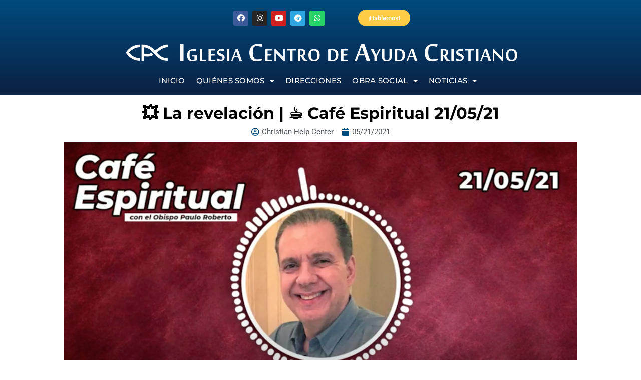

--- FILE ---
content_type: text/html; charset=UTF-8
request_url: https://centrodeayudaesp.es/la-revelacion-cafe-espiritual/
body_size: 19739
content:
<!DOCTYPE html>
<html lang="es" prefix="og: http://ogp.me/ns# fb: http://ogp.me/ns/fb#">
<head>
	<meta charset="UTF-8">
	<meta name="viewport" content="width=device-width, initial-scale=1.0, viewport-fit=cover" />		<meta name='robots' content='index, follow, max-image-preview:large, max-snippet:-1, max-video-preview:-1' />
	<style>img:is([sizes="auto" i], [sizes^="auto," i]) { contain-intrinsic-size: 3000px 1500px }</style>
	
	<!-- This site is optimized with the Yoast SEO plugin v26.3 - https://yoast.com/wordpress/plugins/seo/ -->
	<title>💥 La revelación | ☕ Café Espiritual 21/05/21 - Centro de Ayuda Cristiano</title>
	<meta name="description" content="%" />
	<link rel="canonical" href="https://centrodeayudaesp.es/la-revelacion-cafe-espiritual/" />
	<meta property="og:locale" content="es_ES" />
	<meta property="og:type" content="article" />
	<meta property="og:title" content="💥 La revelación | ☕ Café Espiritual 21/05/21 - Centro de Ayuda Cristiano" />
	<meta property="og:description" content="%" />
	<meta property="og:url" content="https://centrodeayudaesp.es/la-revelacion-cafe-espiritual/" />
	<meta property="og:site_name" content="Centro de Ayuda Cristiano" />
	<meta property="article:publisher" content="https://www.facebook.com/CentroDeAyudaCristiano" />
	<meta property="article:published_time" content="2021-05-21T09:53:29+00:00" />
	<meta property="og:image" content="https://centrodeayudaesp.es/wp-content/uploads/2021/05/Captura-de-pantalla-2021-05-21-a-las-11.21.43.png" />
	<meta property="og:image:width" content="1132" />
	<meta property="og:image:height" content="596" />
	<meta property="og:image:type" content="image/png" />
	<meta name="author" content="Christian Help Center" />
	<meta name="twitter:card" content="summary_large_image" />
	<meta name="twitter:label1" content="Escrito por" />
	<meta name="twitter:data1" content="Christian Help Center" />
	<meta name="twitter:label2" content="Tiempo de lectura" />
	<meta name="twitter:data2" content="1 minuto" />
	<script type="application/ld+json" class="yoast-schema-graph">{"@context":"https://schema.org","@graph":[{"@type":"Article","@id":"https://centrodeayudaesp.es/la-revelacion-cafe-espiritual/#article","isPartOf":{"@id":"https://centrodeayudaesp.es/la-revelacion-cafe-espiritual/"},"author":{"name":"Christian Help Center","@id":"https://centrodeayudaesp.es/#/schema/person/6cc230c4f91ba60e7fe2d946e512ff9c"},"headline":"💥 La revelación | ☕ Café Espiritual 21/05/21","datePublished":"2021-05-21T09:53:29+00:00","mainEntityOfPage":{"@id":"https://centrodeayudaesp.es/la-revelacion-cafe-espiritual/"},"wordCount":53,"commentCount":0,"publisher":{"@id":"https://centrodeayudaesp.es/#organization"},"image":{"@id":"https://centrodeayudaesp.es/la-revelacion-cafe-espiritual/#primaryimage"},"thumbnailUrl":"https://centrodeayudaesp.es/wp-content/uploads/2021/05/Captura-de-pantalla-2021-05-21-a-las-11.21.43.png","articleSection":["Consejos"],"inLanguage":"es","potentialAction":[{"@type":"CommentAction","name":"Comment","target":["https://centrodeayudaesp.es/la-revelacion-cafe-espiritual/#respond"]}]},{"@type":"WebPage","@id":"https://centrodeayudaesp.es/la-revelacion-cafe-espiritual/","url":"https://centrodeayudaesp.es/la-revelacion-cafe-espiritual/","name":"💥 La revelación | ☕ Café Espiritual 21/05/21 - Centro de Ayuda Cristiano","isPartOf":{"@id":"https://centrodeayudaesp.es/#website"},"primaryImageOfPage":{"@id":"https://centrodeayudaesp.es/la-revelacion-cafe-espiritual/#primaryimage"},"image":{"@id":"https://centrodeayudaesp.es/la-revelacion-cafe-espiritual/#primaryimage"},"thumbnailUrl":"https://centrodeayudaesp.es/wp-content/uploads/2021/05/Captura-de-pantalla-2021-05-21-a-las-11.21.43.png","datePublished":"2021-05-21T09:53:29+00:00","description":"%","breadcrumb":{"@id":"https://centrodeayudaesp.es/la-revelacion-cafe-espiritual/#breadcrumb"},"inLanguage":"es","potentialAction":[{"@type":"ReadAction","target":["https://centrodeayudaesp.es/la-revelacion-cafe-espiritual/"]}]},{"@type":"ImageObject","inLanguage":"es","@id":"https://centrodeayudaesp.es/la-revelacion-cafe-espiritual/#primaryimage","url":"https://centrodeayudaesp.es/wp-content/uploads/2021/05/Captura-de-pantalla-2021-05-21-a-las-11.21.43.png","contentUrl":"https://centrodeayudaesp.es/wp-content/uploads/2021/05/Captura-de-pantalla-2021-05-21-a-las-11.21.43.png","width":1132,"height":596},{"@type":"BreadcrumbList","@id":"https://centrodeayudaesp.es/la-revelacion-cafe-espiritual/#breadcrumb","itemListElement":[{"@type":"ListItem","position":1,"name":"Portada","item":"https://centrodeayudaesp.es/"},{"@type":"ListItem","position":2,"name":"Blog","item":"https://centrodeayudaesp.es/blog/"},{"@type":"ListItem","position":3,"name":"💥 La revelación | ☕ Café Espiritual 21/05/21"}]},{"@type":"WebSite","@id":"https://centrodeayudaesp.es/#website","url":"https://centrodeayudaesp.es/","name":"Centro de Ayuda Cristiano","description":"","publisher":{"@id":"https://centrodeayudaesp.es/#organization"},"alternateName":"Centro de Ayuda Cristiano","potentialAction":[{"@type":"SearchAction","target":{"@type":"EntryPoint","urlTemplate":"https://centrodeayudaesp.es/?s={search_term_string}"},"query-input":{"@type":"PropertyValueSpecification","valueRequired":true,"valueName":"search_term_string"}}],"inLanguage":"es"},{"@type":"Organization","@id":"https://centrodeayudaesp.es/#organization","name":"Centro de Ayuda Cristiano","url":"https://centrodeayudaesp.es/","logo":{"@type":"ImageObject","inLanguage":"es","@id":"https://centrodeayudaesp.es/#/schema/logo/image/","url":"https://centrodeayudaesp.es/wp-content/uploads/2023/08/cropped-cropped-logo-cda-redes-png-para-redes.png","contentUrl":"https://centrodeayudaesp.es/wp-content/uploads/2023/08/cropped-cropped-logo-cda-redes-png-para-redes.png","width":512,"height":512,"caption":"Centro de Ayuda Cristiano"},"image":{"@id":"https://centrodeayudaesp.es/#/schema/logo/image/"},"sameAs":["https://www.facebook.com/CentroDeAyudaCristiano"]},{"@type":"Person","@id":"https://centrodeayudaesp.es/#/schema/person/6cc230c4f91ba60e7fe2d946e512ff9c","name":"Christian Help Center","image":{"@type":"ImageObject","inLanguage":"es","@id":"https://centrodeayudaesp.es/#/schema/person/image/","url":"https://secure.gravatar.com/avatar/f98a91b09c2e175a319a071e8bbf6412423f53614a30f0a46c2a7a71b734c2ad?s=96&d=mm&r=g","contentUrl":"https://secure.gravatar.com/avatar/f98a91b09c2e175a319a071e8bbf6412423f53614a30f0a46c2a7a71b734c2ad?s=96&d=mm&r=g","caption":"Christian Help Center"}}]}</script>
	<!-- / Yoast SEO plugin. -->


<link rel="alternate" type="application/rss+xml" title="Centro de Ayuda Cristiano &raquo; Feed" href="https://centrodeayudaesp.es/feed/" />
<link rel="alternate" type="application/rss+xml" title="Centro de Ayuda Cristiano &raquo; Feed de los comentarios" href="https://centrodeayudaesp.es/comments/feed/" />
					<link rel="shortcut icon" href="https://centrodeayudaesp.es/wp-content/uploads/2019/01/Favicon_Centro_Ayuda_16x16.jpg" type="image/x-icon" />
		
					<!-- Apple Touch Icon -->
			<link rel="apple-touch-icon" sizes="180x180" href="https://centrodeayudaesp.es/wp-content/uploads/2019/01/Favicon_Centro_Ayuda_114x114.jpg">
		
					<!-- Android Icon -->
			<link rel="icon" sizes="192x192" href="https://centrodeayudaesp.es/wp-content/uploads/2019/01/Favicon_Centro_Ayuda_57x57.jpg">
		
					<!-- MS Edge Icon -->
			<meta name="msapplication-TileImage" content="https://centrodeayudaesp.es/wp-content/uploads/2019/01/Favicon_Centro_Ayuda_72x72.jpg">
				<link rel="alternate" type="application/rss+xml" title="Centro de Ayuda Cristiano &raquo; Comentario 💥 La revelación | ☕ Café Espiritual 21/05/21 del feed" href="https://centrodeayudaesp.es/la-revelacion-cafe-espiritual/feed/" />
					<meta name="description" content="&quot;Viniendo Jesús a la región de Cesarea de Filipo, preguntó a sus discípulos, diciendo: ¿Quién dicen los hombres que es el Hijo del Hombre? Ellos dijeron: Unos, Juan el Bautista; otros, Elías; y otros, Jeremías, o alguno de los profetas.&quot; Mateo 16:13-14"/>
				
		<meta property="og:locale" content="es_ES"/>
		<meta property="og:type" content="article"/>
		<meta property="og:site_name" content="Centro de Ayuda Cristiano"/>
		<meta property="og:title" content="💥 La revelación | ☕ Café Espiritual 21/05/21 - Centro de Ayuda Cristiano"/>
				<meta property="og:description" content="&quot;Viniendo Jesús a la región de Cesarea de Filipo, preguntó a sus discípulos, diciendo: ¿Quién dicen los hombres que es el Hijo del Hombre? Ellos dijeron: Unos, Juan el Bautista; otros, Elías; y otros, Jeremías, o alguno de los profetas.&quot; Mateo 16:13-14"/>
				<meta property="og:url" content="https://centrodeayudaesp.es/la-revelacion-cafe-espiritual/"/>
										<meta property="article:published_time" content="2021-05-21T09:53:29+01:00"/>
											<meta name="author" content="Christian Help Center"/>
								<meta property="og:image" content="https://centrodeayudaesp.es/wp-content/uploads/2021/05/Captura-de-pantalla-2021-05-21-a-las-11.21.43.png"/>
		<meta property="og:image:width" content="1132"/>
		<meta property="og:image:height" content="596"/>
		<meta property="og:image:type" content="image/png"/>
				<script type="text/javascript">
/* <![CDATA[ */
window._wpemojiSettings = {"baseUrl":"https:\/\/s.w.org\/images\/core\/emoji\/16.0.1\/72x72\/","ext":".png","svgUrl":"https:\/\/s.w.org\/images\/core\/emoji\/16.0.1\/svg\/","svgExt":".svg","source":{"concatemoji":"https:\/\/centrodeayudaesp.es\/wp-includes\/js\/wp-emoji-release.min.js?ver=6.8.3"}};
/*! This file is auto-generated */
!function(s,n){var o,i,e;function c(e){try{var t={supportTests:e,timestamp:(new Date).valueOf()};sessionStorage.setItem(o,JSON.stringify(t))}catch(e){}}function p(e,t,n){e.clearRect(0,0,e.canvas.width,e.canvas.height),e.fillText(t,0,0);var t=new Uint32Array(e.getImageData(0,0,e.canvas.width,e.canvas.height).data),a=(e.clearRect(0,0,e.canvas.width,e.canvas.height),e.fillText(n,0,0),new Uint32Array(e.getImageData(0,0,e.canvas.width,e.canvas.height).data));return t.every(function(e,t){return e===a[t]})}function u(e,t){e.clearRect(0,0,e.canvas.width,e.canvas.height),e.fillText(t,0,0);for(var n=e.getImageData(16,16,1,1),a=0;a<n.data.length;a++)if(0!==n.data[a])return!1;return!0}function f(e,t,n,a){switch(t){case"flag":return n(e,"\ud83c\udff3\ufe0f\u200d\u26a7\ufe0f","\ud83c\udff3\ufe0f\u200b\u26a7\ufe0f")?!1:!n(e,"\ud83c\udde8\ud83c\uddf6","\ud83c\udde8\u200b\ud83c\uddf6")&&!n(e,"\ud83c\udff4\udb40\udc67\udb40\udc62\udb40\udc65\udb40\udc6e\udb40\udc67\udb40\udc7f","\ud83c\udff4\u200b\udb40\udc67\u200b\udb40\udc62\u200b\udb40\udc65\u200b\udb40\udc6e\u200b\udb40\udc67\u200b\udb40\udc7f");case"emoji":return!a(e,"\ud83e\udedf")}return!1}function g(e,t,n,a){var r="undefined"!=typeof WorkerGlobalScope&&self instanceof WorkerGlobalScope?new OffscreenCanvas(300,150):s.createElement("canvas"),o=r.getContext("2d",{willReadFrequently:!0}),i=(o.textBaseline="top",o.font="600 32px Arial",{});return e.forEach(function(e){i[e]=t(o,e,n,a)}),i}function t(e){var t=s.createElement("script");t.src=e,t.defer=!0,s.head.appendChild(t)}"undefined"!=typeof Promise&&(o="wpEmojiSettingsSupports",i=["flag","emoji"],n.supports={everything:!0,everythingExceptFlag:!0},e=new Promise(function(e){s.addEventListener("DOMContentLoaded",e,{once:!0})}),new Promise(function(t){var n=function(){try{var e=JSON.parse(sessionStorage.getItem(o));if("object"==typeof e&&"number"==typeof e.timestamp&&(new Date).valueOf()<e.timestamp+604800&&"object"==typeof e.supportTests)return e.supportTests}catch(e){}return null}();if(!n){if("undefined"!=typeof Worker&&"undefined"!=typeof OffscreenCanvas&&"undefined"!=typeof URL&&URL.createObjectURL&&"undefined"!=typeof Blob)try{var e="postMessage("+g.toString()+"("+[JSON.stringify(i),f.toString(),p.toString(),u.toString()].join(",")+"));",a=new Blob([e],{type:"text/javascript"}),r=new Worker(URL.createObjectURL(a),{name:"wpTestEmojiSupports"});return void(r.onmessage=function(e){c(n=e.data),r.terminate(),t(n)})}catch(e){}c(n=g(i,f,p,u))}t(n)}).then(function(e){for(var t in e)n.supports[t]=e[t],n.supports.everything=n.supports.everything&&n.supports[t],"flag"!==t&&(n.supports.everythingExceptFlag=n.supports.everythingExceptFlag&&n.supports[t]);n.supports.everythingExceptFlag=n.supports.everythingExceptFlag&&!n.supports.flag,n.DOMReady=!1,n.readyCallback=function(){n.DOMReady=!0}}).then(function(){return e}).then(function(){var e;n.supports.everything||(n.readyCallback(),(e=n.source||{}).concatemoji?t(e.concatemoji):e.wpemoji&&e.twemoji&&(t(e.twemoji),t(e.wpemoji)))}))}((window,document),window._wpemojiSettings);
/* ]]> */
</script>
<link rel='stylesheet' id='premium-addons-css' href='https://centrodeayudaesp.es/wp-content/plugins/premium-addons-for-elementor/assets/frontend/min-css/premium-addons.min.css?ver=4.11.24' type='text/css' media='all' />
<style id='wp-emoji-styles-inline-css' type='text/css'>

	img.wp-smiley, img.emoji {
		display: inline !important;
		border: none !important;
		box-shadow: none !important;
		height: 1em !important;
		width: 1em !important;
		margin: 0 0.07em !important;
		vertical-align: -0.1em !important;
		background: none !important;
		padding: 0 !important;
	}
</style>
<style id='joinchat-button-style-inline-css' type='text/css'>
.wp-block-joinchat-button{border:none!important;text-align:center}.wp-block-joinchat-button figure{display:table;margin:0 auto;padding:0}.wp-block-joinchat-button figcaption{font:normal normal 400 .6em/2em var(--wp--preset--font-family--system-font,sans-serif);margin:0;padding:0}.wp-block-joinchat-button .joinchat-button__qr{background-color:#fff;border:6px solid #25d366;border-radius:30px;box-sizing:content-box;display:block;height:200px;margin:auto;overflow:hidden;padding:10px;width:200px}.wp-block-joinchat-button .joinchat-button__qr canvas,.wp-block-joinchat-button .joinchat-button__qr img{display:block;margin:auto}.wp-block-joinchat-button .joinchat-button__link{align-items:center;background-color:#25d366;border:6px solid #25d366;border-radius:30px;display:inline-flex;flex-flow:row nowrap;justify-content:center;line-height:1.25em;margin:0 auto;text-decoration:none}.wp-block-joinchat-button .joinchat-button__link:before{background:transparent var(--joinchat-ico) no-repeat center;background-size:100%;content:"";display:block;height:1.5em;margin:-.75em .75em -.75em 0;width:1.5em}.wp-block-joinchat-button figure+.joinchat-button__link{margin-top:10px}@media (orientation:landscape)and (min-height:481px),(orientation:portrait)and (min-width:481px){.wp-block-joinchat-button.joinchat-button--qr-only figure+.joinchat-button__link{display:none}}@media (max-width:480px),(orientation:landscape)and (max-height:480px){.wp-block-joinchat-button figure{display:none}}

</style>
<link rel='stylesheet' id='elementor-frontend-css' href='https://centrodeayudaesp.es/wp-content/plugins/elementor/assets/css/frontend.min.css?ver=3.30.4' type='text/css' media='all' />
<link rel='stylesheet' id='widget-social-icons-css' href='https://centrodeayudaesp.es/wp-content/plugins/elementor/assets/css/widget-social-icons.min.css?ver=3.30.4' type='text/css' media='all' />
<link rel='stylesheet' id='e-apple-webkit-css' href='https://centrodeayudaesp.es/wp-content/plugins/elementor/assets/css/conditionals/apple-webkit.min.css?ver=3.30.4' type='text/css' media='all' />
<link rel='stylesheet' id='e-animation-grow-css' href='https://centrodeayudaesp.es/wp-content/plugins/elementor/assets/lib/animations/styles/e-animation-grow.min.css?ver=3.30.4' type='text/css' media='all' />
<link rel='stylesheet' id='widget-spacer-css' href='https://centrodeayudaesp.es/wp-content/plugins/elementor/assets/css/widget-spacer.min.css?ver=3.30.4' type='text/css' media='all' />
<link rel='stylesheet' id='widget-image-css' href='https://centrodeayudaesp.es/wp-content/plugins/elementor/assets/css/widget-image.min.css?ver=3.30.4' type='text/css' media='all' />
<link rel='stylesheet' id='widget-nav-menu-css' href='https://centrodeayudaesp.es/wp-content/plugins/elementor-pro/assets/css/widget-nav-menu.min.css?ver=3.30.1' type='text/css' media='all' />
<link rel='stylesheet' id='widget-heading-css' href='https://centrodeayudaesp.es/wp-content/plugins/elementor/assets/css/widget-heading.min.css?ver=3.30.4' type='text/css' media='all' />
<link rel='stylesheet' id='widget-post-info-css' href='https://centrodeayudaesp.es/wp-content/plugins/elementor-pro/assets/css/widget-post-info.min.css?ver=3.30.1' type='text/css' media='all' />
<link rel='stylesheet' id='widget-icon-list-css' href='https://centrodeayudaesp.es/wp-content/plugins/elementor/assets/css/widget-icon-list.min.css?ver=3.30.4' type='text/css' media='all' />
<link rel='stylesheet' id='elementor-icons-shared-0-css' href='https://centrodeayudaesp.es/wp-content/plugins/elementor/assets/lib/font-awesome/css/fontawesome.min.css?ver=5.15.3' type='text/css' media='all' />
<link rel='stylesheet' id='elementor-icons-fa-regular-css' href='https://centrodeayudaesp.es/wp-content/plugins/elementor/assets/lib/font-awesome/css/regular.min.css?ver=5.15.3' type='text/css' media='all' />
<link rel='stylesheet' id='elementor-icons-fa-solid-css' href='https://centrodeayudaesp.es/wp-content/plugins/elementor/assets/lib/font-awesome/css/solid.min.css?ver=5.15.3' type='text/css' media='all' />
<link rel='stylesheet' id='widget-divider-css' href='https://centrodeayudaesp.es/wp-content/plugins/elementor/assets/css/widget-divider.min.css?ver=3.30.4' type='text/css' media='all' />
<link rel='stylesheet' id='widget-share-buttons-css' href='https://centrodeayudaesp.es/wp-content/plugins/elementor-pro/assets/css/widget-share-buttons.min.css?ver=3.30.1' type='text/css' media='all' />
<link rel='stylesheet' id='elementor-icons-fa-brands-css' href='https://centrodeayudaesp.es/wp-content/plugins/elementor/assets/lib/font-awesome/css/brands.min.css?ver=5.15.3' type='text/css' media='all' />
<link rel='stylesheet' id='widget-posts-css' href='https://centrodeayudaesp.es/wp-content/plugins/elementor-pro/assets/css/widget-posts.min.css?ver=3.30.1' type='text/css' media='all' />
<link rel='stylesheet' id='elementor-icons-css' href='https://centrodeayudaesp.es/wp-content/plugins/elementor/assets/lib/eicons/css/elementor-icons.min.css?ver=5.43.0' type='text/css' media='all' />
<link rel='stylesheet' id='elementor-post-4885-css' href='https://centrodeayudaesp.es/wp-content/uploads/elementor/css/post-4885.css?ver=1759341450' type='text/css' media='all' />
<link rel='stylesheet' id='elementor-post-4912-css' href='https://centrodeayudaesp.es/wp-content/uploads/elementor/css/post-4912.css?ver=1759341451' type='text/css' media='all' />
<link rel='stylesheet' id='elementor-post-11250-css' href='https://centrodeayudaesp.es/wp-content/uploads/elementor/css/post-11250.css?ver=1763720960' type='text/css' media='all' />
<link rel='stylesheet' id='elementor-post-5588-css' href='https://centrodeayudaesp.es/wp-content/uploads/elementor/css/post-5588.css?ver=1759342341' type='text/css' media='all' />
<link rel='stylesheet' id='child-style-css' href='https://centrodeayudaesp.es/wp-content/themes/Avada-Child-Theme/style.css?ver=6.8.3' type='text/css' media='all' />
<link rel='stylesheet' id='fusion-dynamic-css-css' href='https://centrodeayudaesp.es/wp-content/uploads/fusion-styles/22c5765ddc8f60e8d4ef41c95fe507fe.min.css?ver=3.12.2' type='text/css' media='all' />
<link rel='stylesheet' id='elementor-gf-local-robotoslab-css' href='https://centrodeayudaesp.es/wp-content/uploads/elementor/google-fonts/css/robotoslab.css?ver=1759341453' type='text/css' media='all' />
<link rel='stylesheet' id='elementor-gf-local-montserrat-css' href='https://centrodeayudaesp.es/wp-content/uploads/elementor/google-fonts/css/montserrat.css?ver=1759341457' type='text/css' media='all' />
<link rel='stylesheet' id='elementor-gf-local-roboto-css' href='https://centrodeayudaesp.es/wp-content/uploads/elementor/google-fonts/css/roboto.css?ver=1759341464' type='text/css' media='all' />
<script type="text/javascript" async src="https://centrodeayudaesp.es/wp-content/plugins/burst-statistics/helpers/timeme/timeme.min.js?ver=1752155079" id="burst-timeme-js"></script>
<script type="text/javascript" id="burst-js-extra">
/* <![CDATA[ */
var burst = {"tracking":{"isInitialHit":true,"lastUpdateTimestamp":0,"beacon_url":"https:\/\/centrodeayudaesp.es\/wp-content\/plugins\/burst-statistics\/endpoint.php"},"options":{"cookieless":1,"pageUrl":"https:\/\/centrodeayudaesp.es\/la-revelacion-cafe-espiritual\/","beacon_enabled":1,"do_not_track":0,"enable_turbo_mode":0,"track_url_change":0,"cookie_retention_days":30},"goals":{"completed":[],"scriptUrl":"https:\/\/centrodeayudaesp.es\/wp-content\/plugins\/burst-statistics\/\/assets\/js\/build\/burst-goals.js?v=1752155079","active":[]},"cache":{"uid":null,"fingerprint":null,"isUserAgent":null,"isDoNotTrack":null,"useCookies":null}};
/* ]]> */
</script>
<script type="text/javascript" async src="https://centrodeayudaesp.es/wp-content/plugins/burst-statistics/assets/js/build/burst-cookieless.min.js?ver=1752155079" id="burst-js"></script>
<script type="text/javascript" src="https://centrodeayudaesp.es/wp-includes/js/jquery/jquery.min.js?ver=3.7.1" id="jquery-core-js"></script>
<script type="text/javascript" src="https://centrodeayudaesp.es/wp-includes/js/jquery/jquery-migrate.min.js?ver=3.4.1" id="jquery-migrate-js"></script>
<link rel="https://api.w.org/" href="https://centrodeayudaesp.es/wp-json/" /><link rel="alternate" title="JSON" type="application/json" href="https://centrodeayudaesp.es/wp-json/wp/v2/posts/4015" /><link rel="EditURI" type="application/rsd+xml" title="RSD" href="https://centrodeayudaesp.es/xmlrpc.php?rsd" />
<meta name="generator" content="WordPress 6.8.3" />
<link rel='shortlink' href='https://centrodeayudaesp.es/?p=4015' />
<link rel="alternate" title="oEmbed (JSON)" type="application/json+oembed" href="https://centrodeayudaesp.es/wp-json/oembed/1.0/embed?url=https%3A%2F%2Fcentrodeayudaesp.es%2Fla-revelacion-cafe-espiritual%2F" />
<link rel="alternate" title="oEmbed (XML)" type="text/xml+oembed" href="https://centrodeayudaesp.es/wp-json/oembed/1.0/embed?url=https%3A%2F%2Fcentrodeayudaesp.es%2Fla-revelacion-cafe-espiritual%2F&#038;format=xml" />
<style type='text/css'> .ae_data .elementor-editor-element-setting {
            display:none !important;
            }
            </style><style type="text/css" id="css-fb-visibility">@media screen and (max-width: 640px){.fusion-no-small-visibility{display:none !important;}body .sm-text-align-center{text-align:center !important;}body .sm-text-align-left{text-align:left !important;}body .sm-text-align-right{text-align:right !important;}body .sm-flex-align-center{justify-content:center !important;}body .sm-flex-align-flex-start{justify-content:flex-start !important;}body .sm-flex-align-flex-end{justify-content:flex-end !important;}body .sm-mx-auto{margin-left:auto !important;margin-right:auto !important;}body .sm-ml-auto{margin-left:auto !important;}body .sm-mr-auto{margin-right:auto !important;}body .fusion-absolute-position-small{position:absolute;top:auto;width:100%;}.awb-sticky.awb-sticky-small{ position: sticky; top: var(--awb-sticky-offset,0); }}@media screen and (min-width: 641px) and (max-width: 1024px){.fusion-no-medium-visibility{display:none !important;}body .md-text-align-center{text-align:center !important;}body .md-text-align-left{text-align:left !important;}body .md-text-align-right{text-align:right !important;}body .md-flex-align-center{justify-content:center !important;}body .md-flex-align-flex-start{justify-content:flex-start !important;}body .md-flex-align-flex-end{justify-content:flex-end !important;}body .md-mx-auto{margin-left:auto !important;margin-right:auto !important;}body .md-ml-auto{margin-left:auto !important;}body .md-mr-auto{margin-right:auto !important;}body .fusion-absolute-position-medium{position:absolute;top:auto;width:100%;}.awb-sticky.awb-sticky-medium{ position: sticky; top: var(--awb-sticky-offset,0); }}@media screen and (min-width: 1025px){.fusion-no-large-visibility{display:none !important;}body .lg-text-align-center{text-align:center !important;}body .lg-text-align-left{text-align:left !important;}body .lg-text-align-right{text-align:right !important;}body .lg-flex-align-center{justify-content:center !important;}body .lg-flex-align-flex-start{justify-content:flex-start !important;}body .lg-flex-align-flex-end{justify-content:flex-end !important;}body .lg-mx-auto{margin-left:auto !important;margin-right:auto !important;}body .lg-ml-auto{margin-left:auto !important;}body .lg-mr-auto{margin-right:auto !important;}body .fusion-absolute-position-large{position:absolute;top:auto;width:100%;}.awb-sticky.awb-sticky-large{ position: sticky; top: var(--awb-sticky-offset,0); }}</style><meta name="generator" content="Elementor 3.30.4; features: additional_custom_breakpoints; settings: css_print_method-external, google_font-enabled, font_display-auto">
      <meta name="onesignal" content="wordpress-plugin"/>
            <script>

      window.OneSignalDeferred = window.OneSignalDeferred || [];

      OneSignalDeferred.push(function(OneSignal) {
        var oneSignal_options = {};
        window._oneSignalInitOptions = oneSignal_options;

        oneSignal_options['serviceWorkerParam'] = { scope: '/' };
oneSignal_options['serviceWorkerPath'] = 'OneSignalSDKWorker.js.php';

        OneSignal.Notifications.setDefaultUrl("https://centrodeayudaesp.es");

        oneSignal_options['wordpress'] = true;
oneSignal_options['appId'] = '1fd22538-3346-4d9a-a44c-e00e86b477c4';
oneSignal_options['allowLocalhostAsSecureOrigin'] = true;
oneSignal_options['welcomeNotification'] = { };
oneSignal_options['welcomeNotification']['title'] = "Gracias por querer ser notificado con nuestras entradas del blog.";
oneSignal_options['welcomeNotification']['message'] = "Bievenido";
oneSignal_options['path'] = "https://centrodeayudaesp.es/wp-content/plugins/onesignal-free-web-push-notifications/sdk_files/";
oneSignal_options['safari_web_id'] = "web.onesignal.auto.4ed01e00-f557-41b7-a4bd-c51172d553fd";
oneSignal_options['persistNotification'] = true;
oneSignal_options['promptOptions'] = { };
oneSignal_options['promptOptions']['actionMessage'] = "Bienvenido, ¿te gustaría ser notificado sobre los nuevos artículos?";
oneSignal_options['promptOptions']['exampleNotificationTitleDesktop'] = "Esto sería un ejemplo";
oneSignal_options['promptOptions']['acceptButtonText'] = "Sí, quiero.";
oneSignal_options['promptOptions']['cancelButtonText'] = "No gracias.";
oneSignal_options['promptOptions']['siteName'] = "https://centrodeayudaesp.es/";
oneSignal_options['promptOptions']['autoAcceptTitle'] = "Permitir";
              OneSignal.init(window._oneSignalInitOptions);
              OneSignal.Slidedown.promptPush()      });

      function documentInitOneSignal() {
        var oneSignal_elements = document.getElementsByClassName("OneSignal-prompt");

        var oneSignalLinkClickHandler = function(event) { OneSignal.Notifications.requestPermission(); event.preventDefault(); };        for(var i = 0; i < oneSignal_elements.length; i++)
          oneSignal_elements[i].addEventListener('click', oneSignalLinkClickHandler, false);
      }

      if (document.readyState === 'complete') {
           documentInitOneSignal();
      }
      else {
           window.addEventListener("load", function(event){
               documentInitOneSignal();
          });
      }
    </script>
			<style>
				.e-con.e-parent:nth-of-type(n+4):not(.e-lazyloaded):not(.e-no-lazyload),
				.e-con.e-parent:nth-of-type(n+4):not(.e-lazyloaded):not(.e-no-lazyload) * {
					background-image: none !important;
				}
				@media screen and (max-height: 1024px) {
					.e-con.e-parent:nth-of-type(n+3):not(.e-lazyloaded):not(.e-no-lazyload),
					.e-con.e-parent:nth-of-type(n+3):not(.e-lazyloaded):not(.e-no-lazyload) * {
						background-image: none !important;
					}
				}
				@media screen and (max-height: 640px) {
					.e-con.e-parent:nth-of-type(n+2):not(.e-lazyloaded):not(.e-no-lazyload),
					.e-con.e-parent:nth-of-type(n+2):not(.e-lazyloaded):not(.e-no-lazyload) * {
						background-image: none !important;
					}
				}
			</style>
					<script type="text/javascript">
			var doc = document.documentElement;
			doc.setAttribute( 'data-useragent', navigator.userAgent );
		</script>
		</head>
<body class="wp-singular post-template-default single single-post postid-4015 single-format-standard wp-custom-logo wp-theme-Avada wp-child-theme-Avada-Child-Theme fusion-image-hovers fusion-pagination-sizing fusion-button_type-flat fusion-button_span-no fusion-button_gradient-linear avada-image-rollover-circle-yes avada-image-rollover-yes avada-image-rollover-direction-left fusion-body ltr fusion-sticky-header no-mobile-slidingbar no-mobile-totop avada-has-rev-slider-styles fusion-disable-outline fusion-sub-menu-fade mobile-logo-pos-left layout-wide-mode avada-has-boxed-modal-shadow-none layout-scroll-offset-full avada-has-zero-margin-offset-top fusion-top-header menu-text-align-center mobile-menu-design-modern fusion-show-pagination-text fusion-header-layout-v3 avada-responsive avada-footer-fx-none avada-menu-highlight-style-bar fusion-search-form-classic fusion-main-menu-search-overlay fusion-avatar-square avada-dropdown-styles avada-blog-layout-grid avada-blog-archive-layout-masonry avada-header-shadow-no avada-menu-icon-position-left avada-has-megamenu-shadow avada-has-mainmenu-dropdown-divider avada-has-breadcrumb-mobile-hidden avada-has-titlebar-hide avada-header-border-color-full-transparent avada-has-pagination-padding avada-flyout-menu-direction-fade avada-ec-views-v1 elementor-default elementor-template-full-width elementor-kit-4885 elementor-page-5588">
		<div data-elementor-type="header" data-elementor-id="4912" class="elementor elementor-4912 elementor-location-header" data-elementor-post-type="elementor_library">
					<section class="elementor-section elementor-top-section elementor-element elementor-element-c6daac2 elementor-section-height-min-height elementor-hidden-tablet elementor-hidden-mobile elementor-section-content-middle elementor-section-items-stretch elementor-section-boxed elementor-section-height-default" data-id="c6daac2" data-element_type="section" data-settings="{&quot;background_background&quot;:&quot;gradient&quot;}">
						<div class="elementor-container elementor-column-gap-default">
					<div class="elementor-column elementor-col-100 elementor-top-column elementor-element elementor-element-410d257" data-id="410d257" data-element_type="column">
			<div class="elementor-widget-wrap elementor-element-populated">
						<section class="elementor-section elementor-inner-section elementor-element elementor-element-5fcdc09 elementor-section-boxed elementor-section-height-default elementor-section-height-default" data-id="5fcdc09" data-element_type="section">
						<div class="elementor-container elementor-column-gap-default">
					<div class="elementor-column elementor-col-100 elementor-inner-column elementor-element elementor-element-b389926" data-id="b389926" data-element_type="column" data-settings="{&quot;background_background&quot;:&quot;classic&quot;}">
			<div class="elementor-widget-wrap elementor-element-populated">
						<div class="elementor-element elementor-element-fdddc68 e-grid-align-left e-grid-align-mobile-center elementor-widget__width-initial elementor-shape-rounded elementor-grid-0 elementor-widget elementor-widget-social-icons" data-id="fdddc68" data-element_type="widget" data-widget_type="social-icons.default">
				<div class="elementor-widget-container">
							<div class="elementor-social-icons-wrapper elementor-grid" role="list">
							<span class="elementor-grid-item" role="listitem">
					<a class="elementor-icon elementor-social-icon elementor-social-icon-facebook elementor-repeater-item-869baa3" href="https://www.facebook.com/CentroDeAyudaCristiano/" target="_blank">
						<span class="elementor-screen-only">Facebook</span>
						<i class="fab fa-facebook"></i>					</a>
				</span>
							<span class="elementor-grid-item" role="listitem">
					<a class="elementor-icon elementor-social-icon elementor-social-icon-instagram elementor-repeater-item-c7f4789" href="https://www.instagram.com/elcentrodeayudacristiano.es/" target="_blank">
						<span class="elementor-screen-only">Instagram</span>
						<i class="fab fa-instagram"></i>					</a>
				</span>
							<span class="elementor-grid-item" role="listitem">
					<a class="elementor-icon elementor-social-icon elementor-social-icon-youtube elementor-repeater-item-da3a2b8" href="https://www.youtube.com/channel/UC8M7WNzkBkjInLm0Ukyg9xQ/featured" target="_blank">
						<span class="elementor-screen-only">Youtube</span>
						<i class="fab fa-youtube"></i>					</a>
				</span>
							<span class="elementor-grid-item" role="listitem">
					<a class="elementor-icon elementor-social-icon elementor-social-icon-telegram elementor-repeater-item-192c4ff" href="https://t.me/centrodeayudacristianoesp" target="_blank">
						<span class="elementor-screen-only">Telegram</span>
						<i class="fab fa-telegram"></i>					</a>
				</span>
							<span class="elementor-grid-item" role="listitem">
					<a class="elementor-icon elementor-social-icon elementor-social-icon-whatsapp elementor-repeater-item-8e393c1" href="https://whatsapp.com/channel/0029VaCHFKGCRs1mjShfyi47" target="_blank">
						<span class="elementor-screen-only">Whatsapp</span>
						<i class="fab fa-whatsapp"></i>					</a>
				</span>
					</div>
						</div>
				</div>
				<div class="elementor-element elementor-element-eaae3c5 elementor-align-right elementor-widget__width-initial elementor-widget elementor-widget-button" data-id="eaae3c5" data-element_type="widget" data-widget_type="button.default">
				<div class="elementor-widget-container">
									<div class="elementor-button-wrapper">
					<a class="elementor-button elementor-button-link elementor-size-xs elementor-animation-grow" href="https://wa.me/34915392618?text=Hola,+necesito+vuestra+ayuda" target="_blank">
						<span class="elementor-button-content-wrapper">
									<span class="elementor-button-text">¡Hablemos!</span>
					</span>
					</a>
				</div>
								</div>
				</div>
					</div>
		</div>
					</div>
		</section>
				<div class="elementor-element elementor-element-288ff6d elementor-widget elementor-widget-spacer" data-id="288ff6d" data-element_type="widget" data-widget_type="spacer.default">
				<div class="elementor-widget-container">
							<div class="elementor-spacer">
			<div class="elementor-spacer-inner"></div>
		</div>
						</div>
				</div>
				<div class="elementor-element elementor-element-3ed12c1 elementor-widget elementor-widget-image" data-id="3ed12c1" data-element_type="widget" data-widget_type="image.default">
				<div class="elementor-widget-container">
																<a href="https://centrodeayudaesp.es/">
							<img fetchpriority="high" width="2195" height="99" src="https://centrodeayudaesp.es/wp-content/uploads/2022/02/Recurso-2@logo.png" class="attachment-full size-full wp-image-10557" alt="Logo/Centro de Ayuda Crisitiano" srcset="https://centrodeayudaesp.es/wp-content/uploads/2022/02/Recurso-2@logo-300x14.png 300w, https://centrodeayudaesp.es/wp-content/uploads/2022/02/Recurso-2@logo-768x35.png 768w, https://centrodeayudaesp.es/wp-content/uploads/2022/02/Recurso-2@logo-1024x46.png 1024w, https://centrodeayudaesp.es/wp-content/uploads/2022/02/Recurso-2@logo-1536x69.png 1536w, https://centrodeayudaesp.es/wp-content/uploads/2022/02/Recurso-2@logo.png 2195w" sizes="(max-width: 2195px) 100vw, 2195px" />								</a>
															</div>
				</div>
				<div class="elementor-element elementor-element-77e6320 elementor-nav-menu__align-center elementor-widget__width-initial elementor-nav-menu--dropdown-none elementor-widget elementor-widget-nav-menu" data-id="77e6320" data-element_type="widget" data-settings="{&quot;layout&quot;:&quot;horizontal&quot;,&quot;submenu_icon&quot;:{&quot;value&quot;:&quot;&lt;i class=\&quot;fas fa-caret-down\&quot;&gt;&lt;\/i&gt;&quot;,&quot;library&quot;:&quot;fa-solid&quot;}}" data-widget_type="nav-menu.default">
				<div class="elementor-widget-container">
								<nav aria-label="Menú" class="elementor-nav-menu--main elementor-nav-menu__container elementor-nav-menu--layout-horizontal e--pointer-none">
				<ul id="menu-1-77e6320" class="elementor-nav-menu"><li class="menu-item menu-item-type-post_type menu-item-object-page menu-item-home menu-item-4945"><a href="https://centrodeayudaesp.es/" class="elementor-item">INICIO</a></li>
<li class="menu-item menu-item-type-post_type menu-item-object-page menu-item-has-children menu-item-4942"><a href="https://centrodeayudaesp.es/quienes-somos/" class="elementor-item">Quiénes Somos</a>
<ul class="sub-menu elementor-nav-menu--dropdown">
	<li class="menu-item menu-item-type-post_type menu-item-object-page menu-item-4940"><a href="https://centrodeayudaesp.es/donaciones/" class="elementor-sub-item">Donaciones</a></li>
</ul>
</li>
<li class="menu-item menu-item-type-post_type menu-item-object-page menu-item-6491"><a href="https://centrodeayudaesp.es/direcciones/" class="elementor-item">Direcciones</a></li>
<li class="menu-item menu-item-type-post_type menu-item-object-page menu-item-has-children menu-item-4948"><a href="https://centrodeayudaesp.es/obra-social-3/" class="elementor-item">Obra Social</a>
<ul class="sub-menu elementor-nav-menu--dropdown">
	<li class="menu-item menu-item-type-custom menu-item-object-custom menu-item-9364"><a href="http://lamanoqueayuda.org/" class="elementor-sub-item">La Mano Que Ayuda</a></li>
</ul>
</li>
<li class="menu-item menu-item-type-custom menu-item-object-custom menu-item-has-children menu-item-8437"><a href="#" class="elementor-item elementor-item-anchor">Noticias</a>
<ul class="sub-menu elementor-nav-menu--dropdown">
	<li class="menu-item menu-item-type-post_type menu-item-object-page current_page_parent menu-item-has-children menu-item-4941"><a href="https://centrodeayudaesp.es/blog/" class="elementor-sub-item">Blog</a>
	<ul class="sub-menu elementor-nav-menu--dropdown">
		<li class="menu-item menu-item-type-taxonomy menu-item-object-category menu-item-7995"><a href="https://centrodeayudaesp.es/category/provincias/" class="elementor-sub-item">Provincias</a></li>
	</ul>
</li>
	<li class="menu-item menu-item-type-post_type menu-item-object-page menu-item-7127"><a href="https://centrodeayudaesp.es/prensa-new/" class="elementor-sub-item">Prensa</a></li>
</ul>
</li>
</ul>			</nav>
						<nav class="elementor-nav-menu--dropdown elementor-nav-menu__container" aria-hidden="true">
				<ul id="menu-2-77e6320" class="elementor-nav-menu"><li class="menu-item menu-item-type-post_type menu-item-object-page menu-item-home menu-item-4945"><a href="https://centrodeayudaesp.es/" class="elementor-item" tabindex="-1">INICIO</a></li>
<li class="menu-item menu-item-type-post_type menu-item-object-page menu-item-has-children menu-item-4942"><a href="https://centrodeayudaesp.es/quienes-somos/" class="elementor-item" tabindex="-1">Quiénes Somos</a>
<ul class="sub-menu elementor-nav-menu--dropdown">
	<li class="menu-item menu-item-type-post_type menu-item-object-page menu-item-4940"><a href="https://centrodeayudaesp.es/donaciones/" class="elementor-sub-item" tabindex="-1">Donaciones</a></li>
</ul>
</li>
<li class="menu-item menu-item-type-post_type menu-item-object-page menu-item-6491"><a href="https://centrodeayudaesp.es/direcciones/" class="elementor-item" tabindex="-1">Direcciones</a></li>
<li class="menu-item menu-item-type-post_type menu-item-object-page menu-item-has-children menu-item-4948"><a href="https://centrodeayudaesp.es/obra-social-3/" class="elementor-item" tabindex="-1">Obra Social</a>
<ul class="sub-menu elementor-nav-menu--dropdown">
	<li class="menu-item menu-item-type-custom menu-item-object-custom menu-item-9364"><a href="http://lamanoqueayuda.org/" class="elementor-sub-item" tabindex="-1">La Mano Que Ayuda</a></li>
</ul>
</li>
<li class="menu-item menu-item-type-custom menu-item-object-custom menu-item-has-children menu-item-8437"><a href="#" class="elementor-item elementor-item-anchor" tabindex="-1">Noticias</a>
<ul class="sub-menu elementor-nav-menu--dropdown">
	<li class="menu-item menu-item-type-post_type menu-item-object-page current_page_parent menu-item-has-children menu-item-4941"><a href="https://centrodeayudaesp.es/blog/" class="elementor-sub-item" tabindex="-1">Blog</a>
	<ul class="sub-menu elementor-nav-menu--dropdown">
		<li class="menu-item menu-item-type-taxonomy menu-item-object-category menu-item-7995"><a href="https://centrodeayudaesp.es/category/provincias/" class="elementor-sub-item" tabindex="-1">Provincias</a></li>
	</ul>
</li>
	<li class="menu-item menu-item-type-post_type menu-item-object-page menu-item-7127"><a href="https://centrodeayudaesp.es/prensa-new/" class="elementor-sub-item" tabindex="-1">Prensa</a></li>
</ul>
</li>
</ul>			</nav>
						</div>
				</div>
					</div>
		</div>
					</div>
		</section>
				<section class="elementor-section elementor-top-section elementor-element elementor-element-742260a elementor-hidden-desktop elementor-hidden-tablet elementor-section-boxed elementor-section-height-default elementor-section-height-default" data-id="742260a" data-element_type="section" data-settings="{&quot;background_background&quot;:&quot;gradient&quot;}">
						<div class="elementor-container elementor-column-gap-default">
					<div class="elementor-column elementor-col-50 elementor-top-column elementor-element elementor-element-7bf804a" data-id="7bf804a" data-element_type="column">
			<div class="elementor-widget-wrap elementor-element-populated">
						<div class="elementor-element elementor-element-a088727 elementor-nav-menu__align-start elementor-nav-menu--stretch elementor-widget-mobile__width-initial elementor-nav-menu--dropdown-tablet elementor-nav-menu__text-align-aside elementor-nav-menu--toggle elementor-nav-menu--burger elementor-widget elementor-widget-nav-menu" data-id="a088727" data-element_type="widget" data-settings="{&quot;layout&quot;:&quot;vertical&quot;,&quot;submenu_icon&quot;:{&quot;value&quot;:&quot;&lt;i class=\&quot;\&quot;&gt;&lt;\/i&gt;&quot;,&quot;library&quot;:&quot;&quot;},&quot;full_width&quot;:&quot;stretch&quot;,&quot;toggle&quot;:&quot;burger&quot;}" data-widget_type="nav-menu.default">
				<div class="elementor-widget-container">
								<nav aria-label="Menú" class="elementor-nav-menu--main elementor-nav-menu__container elementor-nav-menu--layout-vertical e--pointer-none">
				<ul id="menu-1-a088727" class="elementor-nav-menu sm-vertical"><li class="menu-item menu-item-type-post_type menu-item-object-page menu-item-home menu-item-4945"><a href="https://centrodeayudaesp.es/" class="elementor-item">INICIO</a></li>
<li class="menu-item menu-item-type-post_type menu-item-object-page menu-item-has-children menu-item-4942"><a href="https://centrodeayudaesp.es/quienes-somos/" class="elementor-item">Quiénes Somos</a>
<ul class="sub-menu elementor-nav-menu--dropdown">
	<li class="menu-item menu-item-type-post_type menu-item-object-page menu-item-4940"><a href="https://centrodeayudaesp.es/donaciones/" class="elementor-sub-item">Donaciones</a></li>
</ul>
</li>
<li class="menu-item menu-item-type-post_type menu-item-object-page menu-item-6491"><a href="https://centrodeayudaesp.es/direcciones/" class="elementor-item">Direcciones</a></li>
<li class="menu-item menu-item-type-post_type menu-item-object-page menu-item-has-children menu-item-4948"><a href="https://centrodeayudaesp.es/obra-social-3/" class="elementor-item">Obra Social</a>
<ul class="sub-menu elementor-nav-menu--dropdown">
	<li class="menu-item menu-item-type-custom menu-item-object-custom menu-item-9364"><a href="http://lamanoqueayuda.org/" class="elementor-sub-item">La Mano Que Ayuda</a></li>
</ul>
</li>
<li class="menu-item menu-item-type-custom menu-item-object-custom menu-item-has-children menu-item-8437"><a href="#" class="elementor-item elementor-item-anchor">Noticias</a>
<ul class="sub-menu elementor-nav-menu--dropdown">
	<li class="menu-item menu-item-type-post_type menu-item-object-page current_page_parent menu-item-has-children menu-item-4941"><a href="https://centrodeayudaesp.es/blog/" class="elementor-sub-item">Blog</a>
	<ul class="sub-menu elementor-nav-menu--dropdown">
		<li class="menu-item menu-item-type-taxonomy menu-item-object-category menu-item-7995"><a href="https://centrodeayudaesp.es/category/provincias/" class="elementor-sub-item">Provincias</a></li>
	</ul>
</li>
	<li class="menu-item menu-item-type-post_type menu-item-object-page menu-item-7127"><a href="https://centrodeayudaesp.es/prensa-new/" class="elementor-sub-item">Prensa</a></li>
</ul>
</li>
</ul>			</nav>
					<div class="elementor-menu-toggle" role="button" tabindex="0" aria-label="Alternar menú" aria-expanded="false">
			<i aria-hidden="true" role="presentation" class="elementor-menu-toggle__icon--open eicon-menu-bar"></i><i aria-hidden="true" role="presentation" class="elementor-menu-toggle__icon--close eicon-close"></i>		</div>
					<nav class="elementor-nav-menu--dropdown elementor-nav-menu__container" aria-hidden="true">
				<ul id="menu-2-a088727" class="elementor-nav-menu sm-vertical"><li class="menu-item menu-item-type-post_type menu-item-object-page menu-item-home menu-item-4945"><a href="https://centrodeayudaesp.es/" class="elementor-item" tabindex="-1">INICIO</a></li>
<li class="menu-item menu-item-type-post_type menu-item-object-page menu-item-has-children menu-item-4942"><a href="https://centrodeayudaesp.es/quienes-somos/" class="elementor-item" tabindex="-1">Quiénes Somos</a>
<ul class="sub-menu elementor-nav-menu--dropdown">
	<li class="menu-item menu-item-type-post_type menu-item-object-page menu-item-4940"><a href="https://centrodeayudaesp.es/donaciones/" class="elementor-sub-item" tabindex="-1">Donaciones</a></li>
</ul>
</li>
<li class="menu-item menu-item-type-post_type menu-item-object-page menu-item-6491"><a href="https://centrodeayudaesp.es/direcciones/" class="elementor-item" tabindex="-1">Direcciones</a></li>
<li class="menu-item menu-item-type-post_type menu-item-object-page menu-item-has-children menu-item-4948"><a href="https://centrodeayudaesp.es/obra-social-3/" class="elementor-item" tabindex="-1">Obra Social</a>
<ul class="sub-menu elementor-nav-menu--dropdown">
	<li class="menu-item menu-item-type-custom menu-item-object-custom menu-item-9364"><a href="http://lamanoqueayuda.org/" class="elementor-sub-item" tabindex="-1">La Mano Que Ayuda</a></li>
</ul>
</li>
<li class="menu-item menu-item-type-custom menu-item-object-custom menu-item-has-children menu-item-8437"><a href="#" class="elementor-item elementor-item-anchor" tabindex="-1">Noticias</a>
<ul class="sub-menu elementor-nav-menu--dropdown">
	<li class="menu-item menu-item-type-post_type menu-item-object-page current_page_parent menu-item-has-children menu-item-4941"><a href="https://centrodeayudaesp.es/blog/" class="elementor-sub-item" tabindex="-1">Blog</a>
	<ul class="sub-menu elementor-nav-menu--dropdown">
		<li class="menu-item menu-item-type-taxonomy menu-item-object-category menu-item-7995"><a href="https://centrodeayudaesp.es/category/provincias/" class="elementor-sub-item" tabindex="-1">Provincias</a></li>
	</ul>
</li>
	<li class="menu-item menu-item-type-post_type menu-item-object-page menu-item-7127"><a href="https://centrodeayudaesp.es/prensa-new/" class="elementor-sub-item" tabindex="-1">Prensa</a></li>
</ul>
</li>
</ul>			</nav>
						</div>
				</div>
				<div class="elementor-element elementor-element-fcee0cd elementor-widget-mobile__width-initial elementor-widget elementor-widget-image" data-id="fcee0cd" data-element_type="widget" data-widget_type="image.default">
				<div class="elementor-widget-container">
																<a href="https://centrodeayudaesp.es/">
							<img width="183" height="98" src="https://centrodeayudaesp.es/wp-content/uploads/2022/02/Recurso-12@logook.png" class="attachment-full size-full wp-image-10824" alt="" />								</a>
															</div>
				</div>
					</div>
		</div>
				<div class="elementor-column elementor-col-50 elementor-top-column elementor-element elementor-element-2ad1ca4" data-id="2ad1ca4" data-element_type="column">
			<div class="elementor-widget-wrap">
							</div>
		</div>
					</div>
		</section>
				<section class="elementor-section elementor-top-section elementor-element elementor-element-72160f2 elementor-hidden-desktop elementor-hidden-mobile elementor-section-boxed elementor-section-height-default elementor-section-height-default" data-id="72160f2" data-element_type="section" data-settings="{&quot;background_background&quot;:&quot;gradient&quot;}">
						<div class="elementor-container elementor-column-gap-default">
					<div class="elementor-column elementor-col-50 elementor-top-column elementor-element elementor-element-b93967c elementor-hidden-desktop elementor-hidden-mobile" data-id="b93967c" data-element_type="column">
			<div class="elementor-widget-wrap elementor-element-populated">
						<div class="elementor-element elementor-element-314c11f elementor-nav-menu__align-start elementor-nav-menu--stretch elementor-widget-mobile__width-initial elementor-widget-tablet__width-initial elementor-nav-menu--dropdown-tablet elementor-nav-menu__text-align-aside elementor-nav-menu--toggle elementor-nav-menu--burger elementor-widget elementor-widget-nav-menu" data-id="314c11f" data-element_type="widget" data-settings="{&quot;layout&quot;:&quot;vertical&quot;,&quot;submenu_icon&quot;:{&quot;value&quot;:&quot;&lt;i class=\&quot;\&quot;&gt;&lt;\/i&gt;&quot;,&quot;library&quot;:&quot;&quot;},&quot;full_width&quot;:&quot;stretch&quot;,&quot;toggle&quot;:&quot;burger&quot;}" data-widget_type="nav-menu.default">
				<div class="elementor-widget-container">
								<nav aria-label="Menú" class="elementor-nav-menu--main elementor-nav-menu__container elementor-nav-menu--layout-vertical e--pointer-none">
				<ul id="menu-1-314c11f" class="elementor-nav-menu sm-vertical"><li class="menu-item menu-item-type-post_type menu-item-object-page menu-item-home menu-item-4945"><a href="https://centrodeayudaesp.es/" class="elementor-item">INICIO</a></li>
<li class="menu-item menu-item-type-post_type menu-item-object-page menu-item-has-children menu-item-4942"><a href="https://centrodeayudaesp.es/quienes-somos/" class="elementor-item">Quiénes Somos</a>
<ul class="sub-menu elementor-nav-menu--dropdown">
	<li class="menu-item menu-item-type-post_type menu-item-object-page menu-item-4940"><a href="https://centrodeayudaesp.es/donaciones/" class="elementor-sub-item">Donaciones</a></li>
</ul>
</li>
<li class="menu-item menu-item-type-post_type menu-item-object-page menu-item-6491"><a href="https://centrodeayudaesp.es/direcciones/" class="elementor-item">Direcciones</a></li>
<li class="menu-item menu-item-type-post_type menu-item-object-page menu-item-has-children menu-item-4948"><a href="https://centrodeayudaesp.es/obra-social-3/" class="elementor-item">Obra Social</a>
<ul class="sub-menu elementor-nav-menu--dropdown">
	<li class="menu-item menu-item-type-custom menu-item-object-custom menu-item-9364"><a href="http://lamanoqueayuda.org/" class="elementor-sub-item">La Mano Que Ayuda</a></li>
</ul>
</li>
<li class="menu-item menu-item-type-custom menu-item-object-custom menu-item-has-children menu-item-8437"><a href="#" class="elementor-item elementor-item-anchor">Noticias</a>
<ul class="sub-menu elementor-nav-menu--dropdown">
	<li class="menu-item menu-item-type-post_type menu-item-object-page current_page_parent menu-item-has-children menu-item-4941"><a href="https://centrodeayudaesp.es/blog/" class="elementor-sub-item">Blog</a>
	<ul class="sub-menu elementor-nav-menu--dropdown">
		<li class="menu-item menu-item-type-taxonomy menu-item-object-category menu-item-7995"><a href="https://centrodeayudaesp.es/category/provincias/" class="elementor-sub-item">Provincias</a></li>
	</ul>
</li>
	<li class="menu-item menu-item-type-post_type menu-item-object-page menu-item-7127"><a href="https://centrodeayudaesp.es/prensa-new/" class="elementor-sub-item">Prensa</a></li>
</ul>
</li>
</ul>			</nav>
					<div class="elementor-menu-toggle" role="button" tabindex="0" aria-label="Alternar menú" aria-expanded="false">
			<i aria-hidden="true" role="presentation" class="elementor-menu-toggle__icon--open eicon-menu-bar"></i><i aria-hidden="true" role="presentation" class="elementor-menu-toggle__icon--close eicon-close"></i>		</div>
					<nav class="elementor-nav-menu--dropdown elementor-nav-menu__container" aria-hidden="true">
				<ul id="menu-2-314c11f" class="elementor-nav-menu sm-vertical"><li class="menu-item menu-item-type-post_type menu-item-object-page menu-item-home menu-item-4945"><a href="https://centrodeayudaesp.es/" class="elementor-item" tabindex="-1">INICIO</a></li>
<li class="menu-item menu-item-type-post_type menu-item-object-page menu-item-has-children menu-item-4942"><a href="https://centrodeayudaesp.es/quienes-somos/" class="elementor-item" tabindex="-1">Quiénes Somos</a>
<ul class="sub-menu elementor-nav-menu--dropdown">
	<li class="menu-item menu-item-type-post_type menu-item-object-page menu-item-4940"><a href="https://centrodeayudaesp.es/donaciones/" class="elementor-sub-item" tabindex="-1">Donaciones</a></li>
</ul>
</li>
<li class="menu-item menu-item-type-post_type menu-item-object-page menu-item-6491"><a href="https://centrodeayudaesp.es/direcciones/" class="elementor-item" tabindex="-1">Direcciones</a></li>
<li class="menu-item menu-item-type-post_type menu-item-object-page menu-item-has-children menu-item-4948"><a href="https://centrodeayudaesp.es/obra-social-3/" class="elementor-item" tabindex="-1">Obra Social</a>
<ul class="sub-menu elementor-nav-menu--dropdown">
	<li class="menu-item menu-item-type-custom menu-item-object-custom menu-item-9364"><a href="http://lamanoqueayuda.org/" class="elementor-sub-item" tabindex="-1">La Mano Que Ayuda</a></li>
</ul>
</li>
<li class="menu-item menu-item-type-custom menu-item-object-custom menu-item-has-children menu-item-8437"><a href="#" class="elementor-item elementor-item-anchor" tabindex="-1">Noticias</a>
<ul class="sub-menu elementor-nav-menu--dropdown">
	<li class="menu-item menu-item-type-post_type menu-item-object-page current_page_parent menu-item-has-children menu-item-4941"><a href="https://centrodeayudaesp.es/blog/" class="elementor-sub-item" tabindex="-1">Blog</a>
	<ul class="sub-menu elementor-nav-menu--dropdown">
		<li class="menu-item menu-item-type-taxonomy menu-item-object-category menu-item-7995"><a href="https://centrodeayudaesp.es/category/provincias/" class="elementor-sub-item" tabindex="-1">Provincias</a></li>
	</ul>
</li>
	<li class="menu-item menu-item-type-post_type menu-item-object-page menu-item-7127"><a href="https://centrodeayudaesp.es/prensa-new/" class="elementor-sub-item" tabindex="-1">Prensa</a></li>
</ul>
</li>
</ul>			</nav>
						</div>
				</div>
					</div>
		</div>
				<div class="elementor-column elementor-col-50 elementor-top-column elementor-element elementor-element-e10c624" data-id="e10c624" data-element_type="column">
			<div class="elementor-widget-wrap elementor-element-populated">
						<div class="elementor-element elementor-element-f432e0f elementor-widget-mobile__width-initial elementor-widget-tablet__width-initial elementor-widget elementor-widget-image" data-id="f432e0f" data-element_type="widget" data-widget_type="image.default">
				<div class="elementor-widget-container">
																<a href="https://centrodeayudaesp.es/">
							<img width="183" height="98" src="https://centrodeayudaesp.es/wp-content/uploads/2022/02/Recurso-12@logook.png" class="attachment-full size-full wp-image-10824" alt="" />								</a>
															</div>
				</div>
					</div>
		</div>
					</div>
		</section>
				</div>
				<div data-elementor-type="single-post" data-elementor-id="5588" class="elementor elementor-5588 elementor-location-single post-4015 post type-post status-publish format-standard has-post-thumbnail hentry category-consejos" data-elementor-post-type="elementor_library">
					<section class="elementor-section elementor-top-section elementor-element elementor-element-ac67166 elementor-section-boxed elementor-section-height-default elementor-section-height-default" data-id="ac67166" data-element_type="section">
						<div class="elementor-container elementor-column-gap-default">
					<div class="elementor-column elementor-col-100 elementor-top-column elementor-element elementor-element-36bfd30" data-id="36bfd30" data-element_type="column">
			<div class="elementor-widget-wrap elementor-element-populated">
						<div class="elementor-element elementor-element-ee9855c elementor-widget elementor-widget-theme-post-title elementor-page-title elementor-widget-heading" data-id="ee9855c" data-element_type="widget" data-widget_type="theme-post-title.default">
				<div class="elementor-widget-container">
					<h1 class="elementor-heading-title elementor-size-default">💥 La revelación | ☕ Café Espiritual 21/05/21</h1>				</div>
				</div>
				<div class="elementor-element elementor-element-b3824d6 elementor-align-center elementor-widget elementor-widget-post-info" data-id="b3824d6" data-element_type="widget" data-widget_type="post-info.default">
				<div class="elementor-widget-container">
							<ul class="elementor-inline-items elementor-icon-list-items elementor-post-info">
								<li class="elementor-icon-list-item elementor-repeater-item-adf1312 elementor-inline-item" itemprop="author">
						<a href="https://centrodeayudaesp.es/author/rebekah-diaz/">
											<span class="elementor-icon-list-icon">
								<i aria-hidden="true" class="far fa-user-circle"></i>							</span>
									<span class="elementor-icon-list-text elementor-post-info__item elementor-post-info__item--type-author">
										Christian Help Center					</span>
									</a>
				</li>
				<li class="elementor-icon-list-item elementor-repeater-item-ca3f7fa elementor-inline-item" itemprop="datePublished">
										<span class="elementor-icon-list-icon">
								<i aria-hidden="true" class="fas fa-calendar"></i>							</span>
									<span class="elementor-icon-list-text elementor-post-info__item elementor-post-info__item--type-date">
										<time>05/21/2021</time>					</span>
								</li>
				</ul>
						</div>
				</div>
				<div class="elementor-element elementor-element-c7918b9 elementor-widget elementor-widget-theme-post-featured-image elementor-widget-image" data-id="c7918b9" data-element_type="widget" data-widget_type="theme-post-featured-image.default">
				<div class="elementor-widget-container">
															<img width="1024" height="539" src="https://centrodeayudaesp.es/wp-content/uploads/2021/05/Captura-de-pantalla-2021-05-21-a-las-11.21.43-1024x539.png" class="attachment-large size-large wp-image-4016" alt="" srcset="https://centrodeayudaesp.es/wp-content/uploads/2021/05/Captura-de-pantalla-2021-05-21-a-las-11.21.43-200x105.png 200w, https://centrodeayudaesp.es/wp-content/uploads/2021/05/Captura-de-pantalla-2021-05-21-a-las-11.21.43-300x158.png 300w, https://centrodeayudaesp.es/wp-content/uploads/2021/05/Captura-de-pantalla-2021-05-21-a-las-11.21.43-400x211.png 400w, https://centrodeayudaesp.es/wp-content/uploads/2021/05/Captura-de-pantalla-2021-05-21-a-las-11.21.43-600x316.png 600w, https://centrodeayudaesp.es/wp-content/uploads/2021/05/Captura-de-pantalla-2021-05-21-a-las-11.21.43-768x404.png 768w, https://centrodeayudaesp.es/wp-content/uploads/2021/05/Captura-de-pantalla-2021-05-21-a-las-11.21.43-800x421.png 800w, https://centrodeayudaesp.es/wp-content/uploads/2021/05/Captura-de-pantalla-2021-05-21-a-las-11.21.43-1024x539.png 1024w, https://centrodeayudaesp.es/wp-content/uploads/2021/05/Captura-de-pantalla-2021-05-21-a-las-11.21.43.png 1132w" sizes="(max-width: 1024px) 100vw, 1024px" />															</div>
				</div>
				<div class="elementor-element elementor-element-97bd72b elementor-widget-divider--view-line elementor-widget elementor-widget-divider" data-id="97bd72b" data-element_type="widget" data-widget_type="divider.default">
				<div class="elementor-widget-container">
							<div class="elementor-divider">
			<span class="elementor-divider-separator">
						</span>
		</div>
						</div>
				</div>
				<div class="elementor-element elementor-element-bb1bc96 elementor-widget elementor-widget-theme-post-content" data-id="bb1bc96" data-element_type="widget" data-widget_type="theme-post-content.default">
				<div class="elementor-widget-container">
					<blockquote>
<div align="center"><em><strong>«Viniendo Jesús a la región de Cesarea de Filipo, preguntó a sus discípulos, diciendo: ¿Quién dicen los hombres que es el Hijo del Hombre? Ellos dijeron: Unos, Juan el Bautista; otros, Elías; y otros, Jeremías, o alguno de los profetas.» Mateo 16:13-14</strong></em></div>
</blockquote>
<div align="center"></div>
<div align="center"><iframe title="YouTube video player" src="https://www.youtube.com/embed/R_Sm_-E9pVw" width="560" height="315" frameborder="0" allowfullscreen="allowfullscreen"></iframe></div>
				</div>
				</div>
				<div class="elementor-element elementor-element-25d14f8 elementor-widget-divider--view-line elementor-widget elementor-widget-divider" data-id="25d14f8" data-element_type="widget" data-widget_type="divider.default">
				<div class="elementor-widget-container">
							<div class="elementor-divider">
			<span class="elementor-divider-separator">
						</span>
		</div>
						</div>
				</div>
				<div class="elementor-element elementor-element-0573395 elementor-widget elementor-widget-heading" data-id="0573395" data-element_type="widget" data-widget_type="heading.default">
				<div class="elementor-widget-container">
					<h2 class="elementor-heading-title elementor-size-default">Comparte:</h2>				</div>
				</div>
				<div class="elementor-element elementor-element-80be0a4 elementor-share-buttons-mobile--align-center elementor-share-buttons--view-icon-text elementor-share-buttons--skin-gradient elementor-share-buttons--shape-square elementor-grid-0 elementor-share-buttons--color-official elementor-widget elementor-widget-share-buttons" data-id="80be0a4" data-element_type="widget" data-widget_type="share-buttons.default">
				<div class="elementor-widget-container">
							<div class="elementor-grid" role="list">
								<div class="elementor-grid-item" role="listitem">
						<div class="elementor-share-btn elementor-share-btn_facebook" role="button" tabindex="0" aria-label="Compartir en facebook">
															<span class="elementor-share-btn__icon">
								<i class="fab fa-facebook" aria-hidden="true"></i>							</span>
																						<div class="elementor-share-btn__text">
																			<span class="elementor-share-btn__title">
										Facebook									</span>
																	</div>
													</div>
					</div>
									<div class="elementor-grid-item" role="listitem">
						<div class="elementor-share-btn elementor-share-btn_twitter" role="button" tabindex="0" aria-label="Compartir en twitter">
															<span class="elementor-share-btn__icon">
								<i class="fab fa-twitter" aria-hidden="true"></i>							</span>
																						<div class="elementor-share-btn__text">
																			<span class="elementor-share-btn__title">
										Twitter									</span>
																	</div>
													</div>
					</div>
									<div class="elementor-grid-item" role="listitem">
						<div class="elementor-share-btn elementor-share-btn_whatsapp" role="button" tabindex="0" aria-label="Compartir en whatsapp">
															<span class="elementor-share-btn__icon">
								<i class="fab fa-whatsapp" aria-hidden="true"></i>							</span>
																						<div class="elementor-share-btn__text">
																			<span class="elementor-share-btn__title">
										WhatsApp									</span>
																	</div>
													</div>
					</div>
									<div class="elementor-grid-item" role="listitem">
						<div class="elementor-share-btn elementor-share-btn_telegram" role="button" tabindex="0" aria-label="Compartir en telegram">
															<span class="elementor-share-btn__icon">
								<i class="fab fa-telegram" aria-hidden="true"></i>							</span>
																						<div class="elementor-share-btn__text">
																			<span class="elementor-share-btn__title">
										Telegram									</span>
																	</div>
													</div>
					</div>
						</div>
						</div>
				</div>
				<div class="elementor-element elementor-element-f999775 elementor-widget-divider--view-line elementor-widget elementor-widget-divider" data-id="f999775" data-element_type="widget" data-widget_type="divider.default">
				<div class="elementor-widget-container">
							<div class="elementor-divider">
			<span class="elementor-divider-separator">
						</span>
		</div>
						</div>
				</div>
					</div>
		</div>
					</div>
		</section>
				<section class="elementor-section elementor-top-section elementor-element elementor-element-74286c8 elementor-section-boxed elementor-section-height-default elementor-section-height-default" data-id="74286c8" data-element_type="section">
						<div class="elementor-container elementor-column-gap-default">
					<div class="elementor-column elementor-col-100 elementor-top-column elementor-element elementor-element-0006d6d" data-id="0006d6d" data-element_type="column">
			<div class="elementor-widget-wrap elementor-element-populated">
						<div class="elementor-element elementor-element-462b6b3 elementor-posts--align-left elementor-grid-tablet-1 elementor-grid-3 elementor-grid-mobile-1 elementor-posts--thumbnail-top elementor-widget elementor-widget-posts" data-id="462b6b3" data-element_type="widget" data-settings="{&quot;pagination_type&quot;:&quot;prev_next&quot;,&quot;classic_columns_tablet&quot;:&quot;1&quot;,&quot;classic_columns&quot;:&quot;3&quot;,&quot;classic_columns_mobile&quot;:&quot;1&quot;,&quot;classic_row_gap&quot;:{&quot;unit&quot;:&quot;px&quot;,&quot;size&quot;:35,&quot;sizes&quot;:[]},&quot;classic_row_gap_tablet&quot;:{&quot;unit&quot;:&quot;px&quot;,&quot;size&quot;:&quot;&quot;,&quot;sizes&quot;:[]},&quot;classic_row_gap_mobile&quot;:{&quot;unit&quot;:&quot;px&quot;,&quot;size&quot;:&quot;&quot;,&quot;sizes&quot;:[]}}" data-widget_type="posts.classic">
				<div class="elementor-widget-container">
							<div class="elementor-posts-container elementor-posts elementor-posts--skin-classic elementor-grid" role="list">
				<article class="elementor-post elementor-grid-item post-13652 post type-post status-publish format-standard has-post-thumbnail hentry category-consejos" role="listitem">
				<a class="elementor-post__thumbnail__link" href="https://centrodeayudaesp.es/santo-culto-todo-era-vanidad-y-correr-tras-el-viento/" tabindex="-1" >
			<div class="elementor-post__thumbnail"><img loading="lazy" width="240" height="300" src="https://centrodeayudaesp.es/wp-content/uploads/2025/12/Imagen-de-WhatsApp-2025-12-14-a-las-13.08.27_619508e1-240x300.jpg" class="attachment-medium size-medium wp-image-13653" alt="" /></div>
		</a>
				<div class="elementor-post__text">
				<h3 class="elementor-post__title">
			<a href="https://centrodeayudaesp.es/santo-culto-todo-era-vanidad-y-correr-tras-el-viento/" >
				Santo Culto: Todo era vanidad y correr tras el viento			</a>
		</h3>
				<div class="elementor-post__meta-data">
					<span class="elementor-post-date">
			15 diciembre, 2025		</span>
				</div>
				<div class="elementor-post__excerpt">
			<p>En Madrid, el pasado domingo 14 de diciembre, el obispo</p>
		</div>
		
		<a class="elementor-post__read-more" href="https://centrodeayudaesp.es/santo-culto-todo-era-vanidad-y-correr-tras-el-viento/" aria-label="Más información sobre Santo Culto: Todo era vanidad y correr tras el viento" tabindex="-1" >
			Leer »		</a>

				</div>
				</article>
				<article class="elementor-post elementor-grid-item post-13645 post type-post status-publish format-standard has-post-thumbnail hentry category-consejos" role="listitem">
				<a class="elementor-post__thumbnail__link" href="https://centrodeayudaesp.es/no-tenia-fuerzas-para-salir-de-aquel-mundo/" tabindex="-1" >
			<div class="elementor-post__thumbnail"><img loading="lazy" width="300" height="291" src="https://centrodeayudaesp.es/wp-content/uploads/2025/12/Imagen-de-WhatsApp-2025-12-12-a-las-15.45.30_267ba416-e1765551453350-300x291.jpg" class="attachment-medium size-medium wp-image-13649" alt="" /></div>
		</a>
				<div class="elementor-post__text">
				<h3 class="elementor-post__title">
			<a href="https://centrodeayudaesp.es/no-tenia-fuerzas-para-salir-de-aquel-mundo/" >
				«No tenía fuerzas para salir de aquel mundo»			</a>
		</h3>
				<div class="elementor-post__meta-data">
					<span class="elementor-post-date">
			12 diciembre, 2025		</span>
				</div>
				<div class="elementor-post__excerpt">
			<p>Manuel fue víctima de abusos sexuales en su infancia y</p>
		</div>
		
		<a class="elementor-post__read-more" href="https://centrodeayudaesp.es/no-tenia-fuerzas-para-salir-de-aquel-mundo/" aria-label="Más información sobre «No tenía fuerzas para salir de aquel mundo»" tabindex="-1" >
			Leer »		</a>

				</div>
				</article>
				<article class="elementor-post elementor-grid-item post-13640 post type-post status-publish format-standard has-post-thumbnail hentry category-consejos" role="listitem">
				<a class="elementor-post__thumbnail__link" href="https://centrodeayudaesp.es/santo-culto-el-cambio-empieza-en-el-interior/" tabindex="-1" >
			<div class="elementor-post__thumbnail"><img loading="lazy" width="240" height="300" src="https://centrodeayudaesp.es/wp-content/uploads/2025/12/Imagen-de-WhatsApp-2025-12-11-a-las-12.51.23_b0c08521-240x300.jpg" class="attachment-medium size-medium wp-image-13641" alt="" /></div>
		</a>
				<div class="elementor-post__text">
				<h3 class="elementor-post__title">
			<a href="https://centrodeayudaesp.es/santo-culto-el-cambio-empieza-en-el-interior/" >
				Santo Culto: El cambio empieza en el interior			</a>
		</h3>
				<div class="elementor-post__meta-data">
					<span class="elementor-post-date">
			11 diciembre, 2025		</span>
				</div>
				<div class="elementor-post__excerpt">
			<p>Domingo 7 de diciembre, 10 de la mañana. Finalmente llegó</p>
		</div>
		
		<a class="elementor-post__read-more" href="https://centrodeayudaesp.es/santo-culto-el-cambio-empieza-en-el-interior/" aria-label="Más información sobre Santo Culto: El cambio empieza en el interior" tabindex="-1" >
			Leer »		</a>

				</div>
				</article>
				</div>
		
				<div class="e-load-more-anchor" data-page="1" data-max-page="331" data-next-page="https://centrodeayudaesp.es/la-revelacion-cafe-espiritual/2/"></div>
				<nav class="elementor-pagination" aria-label="Paginación">
			<span class="page-numbers prev">&laquo;</span>
<a class="page-numbers next" href="https://centrodeayudaesp.es/la-revelacion-cafe-espiritual/2/">&raquo;</a>		</nav>
						</div>
				</div>
				<div class="elementor-element elementor-element-3957269 elementor-widget elementor-widget-post-comments" data-id="3957269" data-element_type="widget" data-widget_type="post-comments.theme_comments">
				<div class="elementor-widget-container">
					


		<div id="respond" class="comment-respond">
		<h2 id="reply-title" class="comment-reply-title">Deja tu comentario <small><a rel="nofollow" id="cancel-comment-reply-link" href="/la-revelacion-cafe-espiritual/#respond" style="display:none;">Cancelar la respuesta</a></small></h2><form action="https://centrodeayudaesp.es/wp-comments-post.php" method="post" id="commentform" class="comment-form"><div id="comment-textarea"><label class="screen-reader-text" for="comment">Comentar</label><textarea autocomplete="new-password"  id="icc0fba5a6"  name="icc0fba5a6"   cols="45" rows="8" aria-required="true" required="required" tabindex="0" class="textarea-comment" placeholder="Comentar..."></textarea><textarea id="comment" aria-label="hp-comment" aria-hidden="true" name="comment" autocomplete="new-password" style="padding:0 !important;clip:rect(1px, 1px, 1px, 1px) !important;position:absolute !important;white-space:nowrap !important;height:1px !important;width:1px !important;overflow:hidden !important;" tabindex="-1"></textarea><script data-noptimize>document.getElementById("comment").setAttribute( "id", "a3af2f594fc283f1bcd7b0dbe5475d48" );document.getElementById("icc0fba5a6").setAttribute( "id", "comment" );</script></div><div id="comment-input"><input id="author" name="author" type="text" value="" placeholder="Nombre (requerido)" size="30" aria-required="true" required="required" aria-label="Nombre (requerido)"/>
<input id="email" name="email" type="email" value="" placeholder="Correo electrónico (requerido)" size="30"  aria-required="true" required="required" aria-label="Correo electrónico (requerido)"/>
<input id="url" name="url" type="url" value="" placeholder="Sitio web" size="30" aria-label="URL" /></div>
<p class="comment-form-cookies-consent"><input id="wp-comment-cookies-consent" name="wp-comment-cookies-consent" type="checkbox" value="yes" /><label for="wp-comment-cookies-consent">Guardar mi nombre, email y sitio web en este navegador para la próxima vez que comente.</label></p>
<p class="form-submit"><input name="submit" type="submit" id="comment-submit" class="fusion-button fusion-button-default fusion-button-default-size" value="Publicar comentario" /> <input type='hidden' name='comment_post_ID' value='4015' id='comment_post_ID' />
<input type='hidden' name='comment_parent' id='comment_parent' value='0' />
</p></form>	</div><!-- #respond -->
					</div>
				</div>
					</div>
		</div>
					</div>
		</section>
				</div>
				<div data-elementor-type="footer" data-elementor-id="11250" class="elementor elementor-11250 elementor-location-footer" data-elementor-post-type="elementor_library">
					<section class="elementor-section elementor-top-section elementor-element elementor-element-d4e23fd elementor-section-boxed elementor-section-height-default elementor-section-height-default" data-id="d4e23fd" data-element_type="section" data-settings="{&quot;background_background&quot;:&quot;classic&quot;}">
						<div class="elementor-container elementor-column-gap-default">
					<div class="elementor-column elementor-col-50 elementor-top-column elementor-element elementor-element-64b0f00" data-id="64b0f00" data-element_type="column">
			<div class="elementor-widget-wrap elementor-element-populated">
						<div class="elementor-element elementor-element-b7a5e99 elementor-widget elementor-widget-text-editor" data-id="b7a5e99" data-element_type="widget" data-widget_type="text-editor.default">
				<div class="elementor-widget-container">
									<p><strong>Centro de Ayuda Cristiano</strong> © 2025 | Todos los Derechos Reservados</p>								</div>
				</div>
					</div>
		</div>
				<div class="elementor-column elementor-col-50 elementor-top-column elementor-element elementor-element-be315f4" data-id="be315f4" data-element_type="column">
			<div class="elementor-widget-wrap elementor-element-populated">
						<div class="elementor-element elementor-element-d00c498 elementor-widget elementor-widget-text-editor" data-id="d00c498" data-element_type="widget" data-widget_type="text-editor.default">
				<div class="elementor-widget-container">
									<ol><li><a class="pdcc-open-modal enlace-footer" href="#">Configurar Cookies</a></li><li> <a class="enlace-footer" href="https://centrodeayudaesp.es/politica-de-cookies/">Política de Cookies</a></li><li> <a class="enlace-footer" href="https://centrodeayudaesp.es/politica-de-privacidad/">Política de Privacidad</a></li><li><a class="enlace-footer" href="https://centrodeayudaesp.es/aviso-legal/">Aviso Legal</a></li><li><a class="enlace-footer" href="https://centrodeayudaesp.es/canal-denuncias-cdac/">Canal Denuncias</a></li></ol>								</div>
				</div>
					</div>
		</div>
					</div>
		</section>
				</div>
		
<script type="text/javascript">var fusionNavIsCollapsed=function(e){var t,n;window.innerWidth<=e.getAttribute("data-breakpoint")?(e.classList.add("collapse-enabled"),e.classList.remove("awb-menu_desktop"),e.classList.contains("expanded")||window.dispatchEvent(new CustomEvent("fusion-mobile-menu-collapsed",{detail:{nav:e}})),(n=e.querySelectorAll(".menu-item-has-children.expanded")).length&&n.forEach((function(e){e.querySelector(".awb-menu__open-nav-submenu_mobile").setAttribute("aria-expanded","false")}))):(null!==e.querySelector(".menu-item-has-children.expanded .awb-menu__open-nav-submenu_click")&&e.querySelector(".menu-item-has-children.expanded .awb-menu__open-nav-submenu_click").click(),e.classList.remove("collapse-enabled"),e.classList.add("awb-menu_desktop"),null!==e.querySelector(".awb-menu__main-ul")&&e.querySelector(".awb-menu__main-ul").removeAttribute("style")),e.classList.add("no-wrapper-transition"),clearTimeout(t),t=setTimeout(()=>{e.classList.remove("no-wrapper-transition")},400),e.classList.remove("loading")},fusionRunNavIsCollapsed=function(){var e,t=document.querySelectorAll(".awb-menu");for(e=0;e<t.length;e++)fusionNavIsCollapsed(t[e])};function avadaGetScrollBarWidth(){var e,t,n,l=document.createElement("p");return l.style.width="100%",l.style.height="200px",(e=document.createElement("div")).style.position="absolute",e.style.top="0px",e.style.left="0px",e.style.visibility="hidden",e.style.width="200px",e.style.height="150px",e.style.overflow="hidden",e.appendChild(l),document.body.appendChild(e),t=l.offsetWidth,e.style.overflow="scroll",t==(n=l.offsetWidth)&&(n=e.clientWidth),document.body.removeChild(e),jQuery("html").hasClass("awb-scroll")&&10<t-n?10:t-n}fusionRunNavIsCollapsed(),window.addEventListener("fusion-resize-horizontal",fusionRunNavIsCollapsed);</script><script type="speculationrules">
{"prefetch":[{"source":"document","where":{"and":[{"href_matches":"\/*"},{"not":{"href_matches":["\/wp-*.php","\/wp-admin\/*","\/wp-content\/uploads\/*","\/wp-content\/*","\/wp-content\/plugins\/*","\/wp-content\/themes\/Avada-Child-Theme\/*","\/wp-content\/themes\/Avada\/*","\/*\\?(.+)"]}},{"not":{"selector_matches":"a[rel~=\"nofollow\"]"}},{"not":{"selector_matches":".no-prefetch, .no-prefetch a"}}]},"eagerness":"conservative"}]}
</script>
 
	<link rel="stylesheet" href="https://pdcc.gdpr.es/pdcc.min.css">
	<script charset="utf-8" src="https://pdcc.gdpr.es/pdcc.min.js"></script>
	<script type="text/javascript">
		PDCookieConsent.config({
		  "brand": {
			"dev" : false,
			"name": "RAPINFORMES",
			"url" : "https://rapinformes.es",
					"websiteOwner" : ""
		  },
		  "showRejectButton": true,
		  "cookiePolicyLink": "https://centrodeayudaesp.es/politica-de-cookies/",
		  "hideModalIn": ["https://centrodeayudaesp.es/politica-de-cookies/"],
		  "styles": {
			"primaryButton": {
			  "bgColor" : "#004B7E",
			  "txtColor": "#FFFFFF"
			},
			"secondaryButton": {
			  "bgColor" : "#EEEEEE",
			  "txtColor": "#333333"
			}
		  }
		});
	  </script>

<div class="joinchat joinchat--left joinchat--btn" data-settings='{"telephone":"34915392618","mobile_only":false,"button_delay":3,"whatsapp_web":true,"qr":false,"message_views":1,"message_delay":10,"message_badge":false,"message_send":"Hola Centro de Ayuda Cristiano,","message_hash":""}' hidden aria-hidden="false">
	<div class="joinchat__button" role="button" tabindex="0" aria-label="¿Hablamos? Contactar por WhatsApp">
									<div class="joinchat__tooltip" aria-hidden="true"><div>¿Hablamos?</div></div>
			</div>
			</div>
			<script>
				const lazyloadRunObserver = () => {
					const lazyloadBackgrounds = document.querySelectorAll( `.e-con.e-parent:not(.e-lazyloaded)` );
					const lazyloadBackgroundObserver = new IntersectionObserver( ( entries ) => {
						entries.forEach( ( entry ) => {
							if ( entry.isIntersecting ) {
								let lazyloadBackground = entry.target;
								if( lazyloadBackground ) {
									lazyloadBackground.classList.add( 'e-lazyloaded' );
								}
								lazyloadBackgroundObserver.unobserve( entry.target );
							}
						});
					}, { rootMargin: '200px 0px 200px 0px' } );
					lazyloadBackgrounds.forEach( ( lazyloadBackground ) => {
						lazyloadBackgroundObserver.observe( lazyloadBackground );
					} );
				};
				const events = [
					'DOMContentLoaded',
					'elementor/lazyload/observe',
				];
				events.forEach( ( event ) => {
					document.addEventListener( event, lazyloadRunObserver );
				} );
			</script>
			<style id='global-styles-inline-css' type='text/css'>
:root{--wp--preset--aspect-ratio--square: 1;--wp--preset--aspect-ratio--4-3: 4/3;--wp--preset--aspect-ratio--3-4: 3/4;--wp--preset--aspect-ratio--3-2: 3/2;--wp--preset--aspect-ratio--2-3: 2/3;--wp--preset--aspect-ratio--16-9: 16/9;--wp--preset--aspect-ratio--9-16: 9/16;--wp--preset--color--black: #000000;--wp--preset--color--cyan-bluish-gray: #abb8c3;--wp--preset--color--white: #ffffff;--wp--preset--color--pale-pink: #f78da7;--wp--preset--color--vivid-red: #cf2e2e;--wp--preset--color--luminous-vivid-orange: #ff6900;--wp--preset--color--luminous-vivid-amber: #fcb900;--wp--preset--color--light-green-cyan: #7bdcb5;--wp--preset--color--vivid-green-cyan: #00d084;--wp--preset--color--pale-cyan-blue: #8ed1fc;--wp--preset--color--vivid-cyan-blue: #0693e3;--wp--preset--color--vivid-purple: #9b51e0;--wp--preset--color--awb-color-1: rgba(255,255,255,1);--wp--preset--color--awb-color-2: rgba(246,246,246,1);--wp--preset--color--awb-color-3: rgba(235,234,234,1);--wp--preset--color--awb-color-4: rgba(224,222,222,1);--wp--preset--color--awb-color-5: rgba(160,206,78,1);--wp--preset--color--awb-color-6: rgba(116,116,116,1);--wp--preset--color--awb-color-7: rgba(0,76,128,1);--wp--preset--color--awb-color-8: rgba(51,51,51,1);--wp--preset--color--awb-color-custom-10: rgba(235,234,234,0.8);--wp--preset--color--awb-color-custom-11: rgba(232,232,232,1);--wp--preset--color--awb-color-custom-12: rgba(204,204,204,1);--wp--preset--color--awb-color-custom-13: rgba(210,210,210,1);--wp--preset--gradient--vivid-cyan-blue-to-vivid-purple: linear-gradient(135deg,rgba(6,147,227,1) 0%,rgb(155,81,224) 100%);--wp--preset--gradient--light-green-cyan-to-vivid-green-cyan: linear-gradient(135deg,rgb(122,220,180) 0%,rgb(0,208,130) 100%);--wp--preset--gradient--luminous-vivid-amber-to-luminous-vivid-orange: linear-gradient(135deg,rgba(252,185,0,1) 0%,rgba(255,105,0,1) 100%);--wp--preset--gradient--luminous-vivid-orange-to-vivid-red: linear-gradient(135deg,rgba(255,105,0,1) 0%,rgb(207,46,46) 100%);--wp--preset--gradient--very-light-gray-to-cyan-bluish-gray: linear-gradient(135deg,rgb(238,238,238) 0%,rgb(169,184,195) 100%);--wp--preset--gradient--cool-to-warm-spectrum: linear-gradient(135deg,rgb(74,234,220) 0%,rgb(151,120,209) 20%,rgb(207,42,186) 40%,rgb(238,44,130) 60%,rgb(251,105,98) 80%,rgb(254,248,76) 100%);--wp--preset--gradient--blush-light-purple: linear-gradient(135deg,rgb(255,206,236) 0%,rgb(152,150,240) 100%);--wp--preset--gradient--blush-bordeaux: linear-gradient(135deg,rgb(254,205,165) 0%,rgb(254,45,45) 50%,rgb(107,0,62) 100%);--wp--preset--gradient--luminous-dusk: linear-gradient(135deg,rgb(255,203,112) 0%,rgb(199,81,192) 50%,rgb(65,88,208) 100%);--wp--preset--gradient--pale-ocean: linear-gradient(135deg,rgb(255,245,203) 0%,rgb(182,227,212) 50%,rgb(51,167,181) 100%);--wp--preset--gradient--electric-grass: linear-gradient(135deg,rgb(202,248,128) 0%,rgb(113,206,126) 100%);--wp--preset--gradient--midnight: linear-gradient(135deg,rgb(2,3,129) 0%,rgb(40,116,252) 100%);--wp--preset--font-size--small: 9.75px;--wp--preset--font-size--medium: 20px;--wp--preset--font-size--large: 19.5px;--wp--preset--font-size--x-large: 42px;--wp--preset--font-size--normal: 13px;--wp--preset--font-size--xlarge: 26px;--wp--preset--font-size--huge: 39px;--wp--preset--spacing--20: 0.44rem;--wp--preset--spacing--30: 0.67rem;--wp--preset--spacing--40: 1rem;--wp--preset--spacing--50: 1.5rem;--wp--preset--spacing--60: 2.25rem;--wp--preset--spacing--70: 3.38rem;--wp--preset--spacing--80: 5.06rem;--wp--preset--shadow--natural: 6px 6px 9px rgba(0, 0, 0, 0.2);--wp--preset--shadow--deep: 12px 12px 50px rgba(0, 0, 0, 0.4);--wp--preset--shadow--sharp: 6px 6px 0px rgba(0, 0, 0, 0.2);--wp--preset--shadow--outlined: 6px 6px 0px -3px rgba(255, 255, 255, 1), 6px 6px rgba(0, 0, 0, 1);--wp--preset--shadow--crisp: 6px 6px 0px rgba(0, 0, 0, 1);}:where(.is-layout-flex){gap: 0.5em;}:where(.is-layout-grid){gap: 0.5em;}body .is-layout-flex{display: flex;}.is-layout-flex{flex-wrap: wrap;align-items: center;}.is-layout-flex > :is(*, div){margin: 0;}body .is-layout-grid{display: grid;}.is-layout-grid > :is(*, div){margin: 0;}:where(.wp-block-columns.is-layout-flex){gap: 2em;}:where(.wp-block-columns.is-layout-grid){gap: 2em;}:where(.wp-block-post-template.is-layout-flex){gap: 1.25em;}:where(.wp-block-post-template.is-layout-grid){gap: 1.25em;}.has-black-color{color: var(--wp--preset--color--black) !important;}.has-cyan-bluish-gray-color{color: var(--wp--preset--color--cyan-bluish-gray) !important;}.has-white-color{color: var(--wp--preset--color--white) !important;}.has-pale-pink-color{color: var(--wp--preset--color--pale-pink) !important;}.has-vivid-red-color{color: var(--wp--preset--color--vivid-red) !important;}.has-luminous-vivid-orange-color{color: var(--wp--preset--color--luminous-vivid-orange) !important;}.has-luminous-vivid-amber-color{color: var(--wp--preset--color--luminous-vivid-amber) !important;}.has-light-green-cyan-color{color: var(--wp--preset--color--light-green-cyan) !important;}.has-vivid-green-cyan-color{color: var(--wp--preset--color--vivid-green-cyan) !important;}.has-pale-cyan-blue-color{color: var(--wp--preset--color--pale-cyan-blue) !important;}.has-vivid-cyan-blue-color{color: var(--wp--preset--color--vivid-cyan-blue) !important;}.has-vivid-purple-color{color: var(--wp--preset--color--vivid-purple) !important;}.has-black-background-color{background-color: var(--wp--preset--color--black) !important;}.has-cyan-bluish-gray-background-color{background-color: var(--wp--preset--color--cyan-bluish-gray) !important;}.has-white-background-color{background-color: var(--wp--preset--color--white) !important;}.has-pale-pink-background-color{background-color: var(--wp--preset--color--pale-pink) !important;}.has-vivid-red-background-color{background-color: var(--wp--preset--color--vivid-red) !important;}.has-luminous-vivid-orange-background-color{background-color: var(--wp--preset--color--luminous-vivid-orange) !important;}.has-luminous-vivid-amber-background-color{background-color: var(--wp--preset--color--luminous-vivid-amber) !important;}.has-light-green-cyan-background-color{background-color: var(--wp--preset--color--light-green-cyan) !important;}.has-vivid-green-cyan-background-color{background-color: var(--wp--preset--color--vivid-green-cyan) !important;}.has-pale-cyan-blue-background-color{background-color: var(--wp--preset--color--pale-cyan-blue) !important;}.has-vivid-cyan-blue-background-color{background-color: var(--wp--preset--color--vivid-cyan-blue) !important;}.has-vivid-purple-background-color{background-color: var(--wp--preset--color--vivid-purple) !important;}.has-black-border-color{border-color: var(--wp--preset--color--black) !important;}.has-cyan-bluish-gray-border-color{border-color: var(--wp--preset--color--cyan-bluish-gray) !important;}.has-white-border-color{border-color: var(--wp--preset--color--white) !important;}.has-pale-pink-border-color{border-color: var(--wp--preset--color--pale-pink) !important;}.has-vivid-red-border-color{border-color: var(--wp--preset--color--vivid-red) !important;}.has-luminous-vivid-orange-border-color{border-color: var(--wp--preset--color--luminous-vivid-orange) !important;}.has-luminous-vivid-amber-border-color{border-color: var(--wp--preset--color--luminous-vivid-amber) !important;}.has-light-green-cyan-border-color{border-color: var(--wp--preset--color--light-green-cyan) !important;}.has-vivid-green-cyan-border-color{border-color: var(--wp--preset--color--vivid-green-cyan) !important;}.has-pale-cyan-blue-border-color{border-color: var(--wp--preset--color--pale-cyan-blue) !important;}.has-vivid-cyan-blue-border-color{border-color: var(--wp--preset--color--vivid-cyan-blue) !important;}.has-vivid-purple-border-color{border-color: var(--wp--preset--color--vivid-purple) !important;}.has-vivid-cyan-blue-to-vivid-purple-gradient-background{background: var(--wp--preset--gradient--vivid-cyan-blue-to-vivid-purple) !important;}.has-light-green-cyan-to-vivid-green-cyan-gradient-background{background: var(--wp--preset--gradient--light-green-cyan-to-vivid-green-cyan) !important;}.has-luminous-vivid-amber-to-luminous-vivid-orange-gradient-background{background: var(--wp--preset--gradient--luminous-vivid-amber-to-luminous-vivid-orange) !important;}.has-luminous-vivid-orange-to-vivid-red-gradient-background{background: var(--wp--preset--gradient--luminous-vivid-orange-to-vivid-red) !important;}.has-very-light-gray-to-cyan-bluish-gray-gradient-background{background: var(--wp--preset--gradient--very-light-gray-to-cyan-bluish-gray) !important;}.has-cool-to-warm-spectrum-gradient-background{background: var(--wp--preset--gradient--cool-to-warm-spectrum) !important;}.has-blush-light-purple-gradient-background{background: var(--wp--preset--gradient--blush-light-purple) !important;}.has-blush-bordeaux-gradient-background{background: var(--wp--preset--gradient--blush-bordeaux) !important;}.has-luminous-dusk-gradient-background{background: var(--wp--preset--gradient--luminous-dusk) !important;}.has-pale-ocean-gradient-background{background: var(--wp--preset--gradient--pale-ocean) !important;}.has-electric-grass-gradient-background{background: var(--wp--preset--gradient--electric-grass) !important;}.has-midnight-gradient-background{background: var(--wp--preset--gradient--midnight) !important;}.has-small-font-size{font-size: var(--wp--preset--font-size--small) !important;}.has-medium-font-size{font-size: var(--wp--preset--font-size--medium) !important;}.has-large-font-size{font-size: var(--wp--preset--font-size--large) !important;}.has-x-large-font-size{font-size: var(--wp--preset--font-size--x-large) !important;}
:where(.wp-block-post-template.is-layout-flex){gap: 1.25em;}:where(.wp-block-post-template.is-layout-grid){gap: 1.25em;}
:where(.wp-block-columns.is-layout-flex){gap: 2em;}:where(.wp-block-columns.is-layout-grid){gap: 2em;}
:root :where(.wp-block-pullquote){font-size: 1.5em;line-height: 1.6;}
</style>
<link rel='stylesheet' id='wp-block-library-css' href='https://centrodeayudaesp.es/wp-includes/css/dist/block-library/style.min.css?ver=6.8.3' type='text/css' media='all' />
<style id='wp-block-library-theme-inline-css' type='text/css'>
.wp-block-audio :where(figcaption){color:#555;font-size:13px;text-align:center}.is-dark-theme .wp-block-audio :where(figcaption){color:#ffffffa6}.wp-block-audio{margin:0 0 1em}.wp-block-code{border:1px solid #ccc;border-radius:4px;font-family:Menlo,Consolas,monaco,monospace;padding:.8em 1em}.wp-block-embed :where(figcaption){color:#555;font-size:13px;text-align:center}.is-dark-theme .wp-block-embed :where(figcaption){color:#ffffffa6}.wp-block-embed{margin:0 0 1em}.blocks-gallery-caption{color:#555;font-size:13px;text-align:center}.is-dark-theme .blocks-gallery-caption{color:#ffffffa6}:root :where(.wp-block-image figcaption){color:#555;font-size:13px;text-align:center}.is-dark-theme :root :where(.wp-block-image figcaption){color:#ffffffa6}.wp-block-image{margin:0 0 1em}.wp-block-pullquote{border-bottom:4px solid;border-top:4px solid;color:currentColor;margin-bottom:1.75em}.wp-block-pullquote cite,.wp-block-pullquote footer,.wp-block-pullquote__citation{color:currentColor;font-size:.8125em;font-style:normal;text-transform:uppercase}.wp-block-quote{border-left:.25em solid;margin:0 0 1.75em;padding-left:1em}.wp-block-quote cite,.wp-block-quote footer{color:currentColor;font-size:.8125em;font-style:normal;position:relative}.wp-block-quote:where(.has-text-align-right){border-left:none;border-right:.25em solid;padding-left:0;padding-right:1em}.wp-block-quote:where(.has-text-align-center){border:none;padding-left:0}.wp-block-quote.is-large,.wp-block-quote.is-style-large,.wp-block-quote:where(.is-style-plain){border:none}.wp-block-search .wp-block-search__label{font-weight:700}.wp-block-search__button{border:1px solid #ccc;padding:.375em .625em}:where(.wp-block-group.has-background){padding:1.25em 2.375em}.wp-block-separator.has-css-opacity{opacity:.4}.wp-block-separator{border:none;border-bottom:2px solid;margin-left:auto;margin-right:auto}.wp-block-separator.has-alpha-channel-opacity{opacity:1}.wp-block-separator:not(.is-style-wide):not(.is-style-dots){width:100px}.wp-block-separator.has-background:not(.is-style-dots){border-bottom:none;height:1px}.wp-block-separator.has-background:not(.is-style-wide):not(.is-style-dots){height:2px}.wp-block-table{margin:0 0 1em}.wp-block-table td,.wp-block-table th{word-break:normal}.wp-block-table :where(figcaption){color:#555;font-size:13px;text-align:center}.is-dark-theme .wp-block-table :where(figcaption){color:#ffffffa6}.wp-block-video :where(figcaption){color:#555;font-size:13px;text-align:center}.is-dark-theme .wp-block-video :where(figcaption){color:#ffffffa6}.wp-block-video{margin:0 0 1em}:root :where(.wp-block-template-part.has-background){margin-bottom:0;margin-top:0;padding:1.25em 2.375em}
</style>
<style id='classic-theme-styles-inline-css' type='text/css'>
/*! This file is auto-generated */
.wp-block-button__link{color:#fff;background-color:#32373c;border-radius:9999px;box-shadow:none;text-decoration:none;padding:calc(.667em + 2px) calc(1.333em + 2px);font-size:1.125em}.wp-block-file__button{background:#32373c;color:#fff;text-decoration:none}
</style>
<link rel='stylesheet' id='joinchat-css' href='https://centrodeayudaesp.es/wp-content/plugins/creame-whatsapp-me/public/css/joinchat-btn.min.css?ver=6.0.8' type='text/css' media='all' />
<style id='joinchat-inline-css' type='text/css'>
.joinchat{--ch:142;--cs:70%;--cl:49%;--bw:1}
</style>
<script type="text/javascript" src="https://centrodeayudaesp.es/wp-includes/js/comment-reply.min.js?ver=6.8.3" id="comment-reply-js" async="async" data-wp-strategy="async"></script>
<script type="text/javascript" src="https://centrodeayudaesp.es/wp-content/plugins/elementor/assets/js/webpack.runtime.min.js?ver=3.30.4" id="elementor-webpack-runtime-js"></script>
<script type="text/javascript" src="https://centrodeayudaesp.es/wp-content/plugins/elementor/assets/js/frontend-modules.min.js?ver=3.30.4" id="elementor-frontend-modules-js"></script>
<script type="text/javascript" src="https://centrodeayudaesp.es/wp-includes/js/jquery/ui/core.min.js?ver=1.13.3" id="jquery-ui-core-js"></script>
<script type="text/javascript" id="elementor-frontend-js-before">
/* <![CDATA[ */
var elementorFrontendConfig = {"environmentMode":{"edit":false,"wpPreview":false,"isScriptDebug":false},"i18n":{"shareOnFacebook":"Compartir en Facebook","shareOnTwitter":"Compartir en Twitter","pinIt":"Pinear","download":"Descargar","downloadImage":"Descargar imagen","fullscreen":"Pantalla completa","zoom":"Zoom","share":"Compartir","playVideo":"Reproducir v\u00eddeo","previous":"Anterior","next":"Siguiente","close":"Cerrar","a11yCarouselPrevSlideMessage":"Diapositiva anterior","a11yCarouselNextSlideMessage":"Diapositiva siguiente","a11yCarouselFirstSlideMessage":"Esta es la primera diapositiva","a11yCarouselLastSlideMessage":"Esta es la \u00faltima diapositiva","a11yCarouselPaginationBulletMessage":"Ir a la diapositiva"},"is_rtl":false,"breakpoints":{"xs":0,"sm":480,"md":768,"lg":1025,"xl":1440,"xxl":1600},"responsive":{"breakpoints":{"mobile":{"label":"M\u00f3vil vertical","value":767,"default_value":767,"direction":"max","is_enabled":true},"mobile_extra":{"label":"M\u00f3vil horizontal","value":880,"default_value":880,"direction":"max","is_enabled":false},"tablet":{"label":"Tableta vertical","value":1024,"default_value":1024,"direction":"max","is_enabled":true},"tablet_extra":{"label":"Tableta horizontal","value":1200,"default_value":1200,"direction":"max","is_enabled":false},"laptop":{"label":"Port\u00e1til","value":1366,"default_value":1366,"direction":"max","is_enabled":false},"widescreen":{"label":"Pantalla grande","value":2400,"default_value":2400,"direction":"min","is_enabled":false}},"hasCustomBreakpoints":false},"version":"3.30.4","is_static":false,"experimentalFeatures":{"additional_custom_breakpoints":true,"theme_builder_v2":true,"home_screen":true,"global_classes_should_enforce_capabilities":true,"cloud-library":true,"e_opt_in_v4_page":true},"urls":{"assets":"https:\/\/centrodeayudaesp.es\/wp-content\/plugins\/elementor\/assets\/","ajaxurl":"https:\/\/centrodeayudaesp.es\/wp-admin\/admin-ajax.php","uploadUrl":"https:\/\/centrodeayudaesp.es\/wp-content\/uploads"},"nonces":{"floatingButtonsClickTracking":"a05a4caff8"},"swiperClass":"swiper","settings":{"page":[],"editorPreferences":[]},"kit":{"active_breakpoints":["viewport_mobile","viewport_tablet"],"global_image_lightbox":"yes","lightbox_enable_counter":"yes","lightbox_enable_fullscreen":"yes","lightbox_enable_zoom":"yes","lightbox_enable_share":"yes","lightbox_title_src":"title","lightbox_description_src":"description"},"post":{"id":4015,"title":"%F0%9F%92%A5%20La%20revelaci%C3%B3n%20%7C%20%E2%98%95%20Caf%C3%A9%20Espiritual%2021%2F05%2F21%20-%20Centro%20de%20Ayuda%20Cristiano","excerpt":"Escucha el Caf\u00e9 Espiritual con el Obispo Paulo Roberto.","featuredImage":"https:\/\/centrodeayudaesp.es\/wp-content\/uploads\/2021\/05\/Captura-de-pantalla-2021-05-21-a-las-11.21.43-1024x539.png"}};
/* ]]> */
</script>
<script type="text/javascript" src="https://centrodeayudaesp.es/wp-content/plugins/elementor/assets/js/frontend.min.js?ver=3.30.4" id="elementor-frontend-js"></script>
<script type="text/javascript" src="https://centrodeayudaesp.es/wp-content/plugins/elementor-pro/assets/lib/smartmenus/jquery.smartmenus.min.js?ver=1.2.1" id="smartmenus-js"></script>
<script type="text/javascript" src="https://centrodeayudaesp.es/wp-includes/js/imagesloaded.min.js?ver=5.0.0" id="imagesloaded-js"></script>
<script type="text/javascript" src="https://centrodeayudaesp.es/wp-content/plugins/creame-whatsapp-me/public/js/joinchat.min.js?ver=6.0.8" id="joinchat-js" defer="defer" data-wp-strategy="defer"></script>
<script type="text/javascript" src="https://cdn.onesignal.com/sdks/web/v16/OneSignalSDK.page.js?ver=1.0.0" id="remote_sdk-js" defer="defer" data-wp-strategy="defer"></script>
<script type="text/javascript" src="https://centrodeayudaesp.es/wp-content/themes/Avada/includes/lib/assets/min/js/library/cssua.js?ver=2.1.28" id="cssua-js"></script>
<script type="text/javascript" id="fusion-animations-js-extra">
/* <![CDATA[ */
var fusionAnimationsVars = {"status_css_animations":"desktop"};
/* ]]> */
</script>
<script type="text/javascript" src="https://centrodeayudaesp.es/wp-content/plugins/fusion-builder/assets/js/min/general/fusion-animations.js?ver=3.12.2" id="fusion-animations-js"></script>
<script type="text/javascript" src="https://centrodeayudaesp.es/wp-content/plugins/fusion-builder/assets/js/min/library/gsap.js?ver=3.12.2" id="gsap-js"></script>
<script type="text/javascript" src="https://centrodeayudaesp.es/wp-content/plugins/fusion-builder/assets/js/min/library/ScrollTrigger.js?ver=3.12.2" id="gsap-scroll-trigger-js"></script>
<script type="text/javascript" src="https://centrodeayudaesp.es/wp-content/plugins/fusion-builder/assets/js/min/library/SplitType.js?ver=3.12.2" id="split-type-js"></script>
<script type="text/javascript" src="https://centrodeayudaesp.es/wp-content/themes/Avada/includes/lib/assets/min/js/general/awb-tabs-widget.js?ver=3.12.2" id="awb-tabs-widget-js"></script>
<script type="text/javascript" src="https://centrodeayudaesp.es/wp-content/themes/Avada/includes/lib/assets/min/js/general/awb-vertical-menu-widget.js?ver=3.12.2" id="awb-vertical-menu-widget-js"></script>
<script type="text/javascript" src="https://centrodeayudaesp.es/wp-content/themes/Avada/includes/lib/assets/min/js/library/modernizr.js?ver=3.3.1" id="modernizr-js"></script>
<script type="text/javascript" id="fusion-js-extra">
/* <![CDATA[ */
var fusionJSVars = {"visibility_small":"640","visibility_medium":"1024"};
/* ]]> */
</script>
<script type="text/javascript" src="https://centrodeayudaesp.es/wp-content/themes/Avada/includes/lib/assets/min/js/general/fusion.js?ver=3.12.2" id="fusion-js"></script>
<script type="text/javascript" src="https://centrodeayudaesp.es/wp-content/plugins/elementor/assets/lib/swiper/v8/swiper.min.js?ver=8.4.5" id="swiper-js"></script>
<script type="text/javascript" src="https://centrodeayudaesp.es/wp-content/themes/Avada/includes/lib/assets/min/js/library/bootstrap.transition.js?ver=3.3.6" id="bootstrap-transition-js"></script>
<script type="text/javascript" src="https://centrodeayudaesp.es/wp-content/themes/Avada/includes/lib/assets/min/js/library/bootstrap.tooltip.js?ver=3.3.5" id="bootstrap-tooltip-js"></script>
<script type="text/javascript" src="https://centrodeayudaesp.es/wp-content/themes/Avada/includes/lib/assets/min/js/library/jquery.requestAnimationFrame.js?ver=1" id="jquery-request-animation-frame-js"></script>
<script type="text/javascript" src="https://centrodeayudaesp.es/wp-content/themes/Avada/includes/lib/assets/min/js/library/jquery.easing.js?ver=1.3" id="jquery-easing-js"></script>
<script type="text/javascript" src="https://centrodeayudaesp.es/wp-content/themes/Avada/includes/lib/assets/min/js/library/jquery.fitvids.js?ver=1.1" id="jquery-fitvids-js"></script>
<script type="text/javascript" id="jquery-lightbox-js-extra">
/* <![CDATA[ */
var fusionLightboxVideoVars = {"lightbox_video_width":"1280","lightbox_video_height":"720"};
/* ]]> */
</script>
<script type="text/javascript" src="https://centrodeayudaesp.es/wp-content/themes/Avada/includes/lib/assets/min/js/library/jquery.ilightbox.js?ver=2.2.3" id="jquery-lightbox-js"></script>
<script type="text/javascript" src="https://centrodeayudaesp.es/wp-content/themes/Avada/includes/lib/assets/min/js/library/jquery.mousewheel.js?ver=3.0.6" id="jquery-mousewheel-js"></script>
<script type="text/javascript" src="https://centrodeayudaesp.es/wp-content/themes/Avada/includes/lib/assets/min/js/library/jquery.fade.js?ver=1" id="jquery-fade-js"></script>
<script type="text/javascript" src="https://centrodeayudaesp.es/wp-content/themes/Avada/includes/lib/assets/min/js/library/imagesLoaded.js?ver=3.1.8" id="images-loaded-js"></script>
<script type="text/javascript" src="https://centrodeayudaesp.es/wp-content/themes/Avada/includes/lib/assets/min/js/library/fusion-parallax.js?ver=1" id="fusion-parallax-js"></script>
<script type="text/javascript" id="fusion-video-general-js-extra">
/* <![CDATA[ */
var fusionVideoGeneralVars = {"status_vimeo":"1","status_yt":"1"};
/* ]]> */
</script>
<script type="text/javascript" src="https://centrodeayudaesp.es/wp-content/themes/Avada/includes/lib/assets/min/js/library/fusion-video-general.js?ver=1" id="fusion-video-general-js"></script>
<script type="text/javascript" id="fusion-video-bg-js-extra">
/* <![CDATA[ */
var fusionVideoBgVars = {"status_vimeo":"1","status_yt":"1"};
/* ]]> */
</script>
<script type="text/javascript" src="https://centrodeayudaesp.es/wp-content/themes/Avada/includes/lib/assets/min/js/library/fusion-video-bg.js?ver=1" id="fusion-video-bg-js"></script>
<script type="text/javascript" id="fusion-lightbox-js-extra">
/* <![CDATA[ */
var fusionLightboxVars = {"status_lightbox":"1","lightbox_gallery":"1","lightbox_skin":"metro-white","lightbox_title":"1","lightbox_arrows":"1","lightbox_slideshow_speed":"5000","lightbox_loop":"0","lightbox_autoplay":"","lightbox_opacity":"0.90","lightbox_desc":"1","lightbox_social":"1","lightbox_social_links":{"facebook":{"source":"https:\/\/www.facebook.com\/sharer.php?u={URL}","text":"Share on Facebook"},"twitter":{"source":"https:\/\/x.com\/intent\/post?url={URL}","text":"Share on X"},"linkedin":{"source":"https:\/\/www.linkedin.com\/shareArticle?mini=true&url={URL}","text":"Share on LinkedIn"},"mail":{"source":"mailto:?body={URL}","text":"Share by Email"}},"lightbox_deeplinking":"1","lightbox_path":"vertical","lightbox_post_images":"1","lightbox_animation_speed":"normal","l10n":{"close":"Press Esc to close","enterFullscreen":"Enter Fullscreen (Shift+Enter)","exitFullscreen":"Exit Fullscreen (Shift+Enter)","slideShow":"Slideshow","next":"Siguiente","previous":"Anterior"}};
/* ]]> */
</script>
<script type="text/javascript" src="https://centrodeayudaesp.es/wp-content/themes/Avada/includes/lib/assets/min/js/general/fusion-lightbox.js?ver=1" id="fusion-lightbox-js"></script>
<script type="text/javascript" src="https://centrodeayudaesp.es/wp-content/themes/Avada/includes/lib/assets/min/js/general/fusion-tooltip.js?ver=1" id="fusion-tooltip-js"></script>
<script type="text/javascript" src="https://centrodeayudaesp.es/wp-content/themes/Avada/includes/lib/assets/min/js/general/fusion-sharing-box.js?ver=1" id="fusion-sharing-box-js"></script>
<script type="text/javascript" src="https://centrodeayudaesp.es/wp-content/themes/Avada/includes/lib/assets/min/js/library/jquery.sticky-kit.js?ver=1.1.2" id="jquery-sticky-kit-js"></script>
<script type="text/javascript" src="https://centrodeayudaesp.es/wp-content/themes/Avada/includes/lib/assets/min/js/library/fusion-youtube.js?ver=2.2.1" id="fusion-youtube-js"></script>
<script type="text/javascript" src="https://centrodeayudaesp.es/wp-content/themes/Avada/includes/lib/assets/min/js/library/vimeoPlayer.js?ver=2.2.1" id="vimeo-player-js"></script>
<script type="text/javascript" src="https://centrodeayudaesp.es/wp-content/themes/Avada/includes/lib/assets/min/js/general/fusion-general-global.js?ver=3.12.2" id="fusion-general-global-js"></script>
<script type="text/javascript" src="https://centrodeayudaesp.es/wp-content/themes/Avada/assets/min/js/general/avada-general-footer.js?ver=7.12.2" id="avada-general-footer-js"></script>
<script type="text/javascript" src="https://centrodeayudaesp.es/wp-content/themes/Avada/assets/min/js/general/avada-quantity.js?ver=7.12.2" id="avada-quantity-js"></script>
<script type="text/javascript" src="https://centrodeayudaesp.es/wp-content/themes/Avada/assets/min/js/general/avada-crossfade-images.js?ver=7.12.2" id="avada-crossfade-images-js"></script>
<script type="text/javascript" src="https://centrodeayudaesp.es/wp-content/themes/Avada/assets/min/js/general/avada-select.js?ver=7.12.2" id="avada-select-js"></script>
<script type="text/javascript" id="avada-live-search-js-extra">
/* <![CDATA[ */
var avadaLiveSearchVars = {"live_search":"1","ajaxurl":"https:\/\/centrodeayudaesp.es\/wp-admin\/admin-ajax.php","no_search_results":"No search results match your query. Please try again","min_char_count":"4","per_page":"100","show_feat_img":"1","display_post_type":"1"};
/* ]]> */
</script>
<script type="text/javascript" src="https://centrodeayudaesp.es/wp-content/themes/Avada/assets/min/js/general/avada-live-search.js?ver=7.12.2" id="avada-live-search-js"></script>
<script type="text/javascript" id="avada-comments-js-extra">
/* <![CDATA[ */
var avadaCommentVars = {"title_style_type":"double solid","title_margin_top":"0px","title_margin_bottom":"31px"};
/* ]]> */
</script>
<script type="text/javascript" src="https://centrodeayudaesp.es/wp-content/themes/Avada/assets/min/js/general/avada-comments.js?ver=7.12.2" id="avada-comments-js"></script>
<script type="text/javascript" src="https://centrodeayudaesp.es/wp-content/themes/Avada/includes/lib/assets/min/js/general/fusion-alert.js?ver=6.8.3" id="fusion-alert-js"></script>
<script type="text/javascript" src="https://centrodeayudaesp.es/wp-content/plugins/fusion-builder/assets/js/min/general/awb-off-canvas.js?ver=3.12.2" id="awb-off-canvas-js"></script>
<script type="text/javascript" src="https://centrodeayudaesp.es/wp-content/plugins/fusion-builder/assets/js/min/library/jquery.textillate.js?ver=3.12.2" id="jquery-title-textillate-js"></script>
<script type="text/javascript" src="https://centrodeayudaesp.es/wp-content/plugins/fusion-builder/assets/js/min/general/fusion-title.js?ver=6.8.3" id="fusion-title-js"></script>
<script type="text/javascript" src="https://centrodeayudaesp.es/wp-content/plugins/fusion-builder/assets/js/min/general/awb-background-slider.js?ver=6.8.3" id="awb-background-slider-js"></script>
<script type="text/javascript" id="fusion-container-js-extra">
/* <![CDATA[ */
var fusionContainerVars = {"content_break_point":"800","container_hundred_percent_height_mobile":"0","is_sticky_header_transparent":"0","hundred_percent_scroll_sensitivity":"450"};
/* ]]> */
</script>
<script type="text/javascript" src="https://centrodeayudaesp.es/wp-content/plugins/fusion-builder/assets/js/min/general/fusion-container.js?ver=3.12.2" id="fusion-container-js"></script>
<script type="text/javascript" src="https://centrodeayudaesp.es/wp-content/themes/Avada/assets/min/js/library/jquery.elasticslider.js?ver=7.12.2" id="jquery-elastic-slider-js"></script>
<script type="text/javascript" id="avada-elastic-slider-js-extra">
/* <![CDATA[ */
var avadaElasticSliderVars = {"tfes_autoplay":"1","tfes_animation":"sides","tfes_interval":"3000","tfes_speed":"800","tfes_width":"150"};
/* ]]> */
</script>
<script type="text/javascript" src="https://centrodeayudaesp.es/wp-content/themes/Avada/assets/min/js/general/avada-elastic-slider.js?ver=7.12.2" id="avada-elastic-slider-js"></script>
<script type="text/javascript" id="avada-drop-down-js-extra">
/* <![CDATA[ */
var avadaSelectVars = {"avada_drop_down":"1"};
/* ]]> */
</script>
<script type="text/javascript" src="https://centrodeayudaesp.es/wp-content/themes/Avada/assets/min/js/general/avada-drop-down.js?ver=7.12.2" id="avada-drop-down-js"></script>
<script type="text/javascript" id="avada-to-top-js-extra">
/* <![CDATA[ */
var avadaToTopVars = {"status_totop":"desktop","totop_position":"right","totop_scroll_down_only":"0"};
/* ]]> */
</script>
<script type="text/javascript" src="https://centrodeayudaesp.es/wp-content/themes/Avada/assets/min/js/general/avada-to-top.js?ver=7.12.2" id="avada-to-top-js"></script>
<script type="text/javascript" src="https://centrodeayudaesp.es/wp-content/themes/Avada/assets/min/js/general/avada-custom-header.js?ver=7.12.2" id="avada-header-js"></script>
<script type="text/javascript" src="https://centrodeayudaesp.es/wp-content/themes/Avada/assets/min/js/library/bootstrap.scrollspy.js?ver=7.12.2" id="bootstrap-scrollspy-js"></script>
<script type="text/javascript" src="https://centrodeayudaesp.es/wp-content/themes/Avada/assets/min/js/general/avada-scrollspy.js?ver=7.12.2" id="avada-scrollspy-js"></script>
<script type="text/javascript" id="fusion-responsive-typography-js-extra">
/* <![CDATA[ */
var fusionTypographyVars = {"site_width":"1100px","typography_sensitivity":"1","typography_factor":"1.5","elements":"h1, h2, h3, h4, h5, h6"};
/* ]]> */
</script>
<script type="text/javascript" src="https://centrodeayudaesp.es/wp-content/themes/Avada/includes/lib/assets/min/js/general/fusion-responsive-typography.js?ver=3.12.2" id="fusion-responsive-typography-js"></script>
<script type="text/javascript" id="fusion-scroll-to-anchor-js-extra">
/* <![CDATA[ */
var fusionScrollToAnchorVars = {"content_break_point":"800","container_hundred_percent_height_mobile":"0","hundred_percent_scroll_sensitivity":"450"};
/* ]]> */
</script>
<script type="text/javascript" src="https://centrodeayudaesp.es/wp-content/themes/Avada/includes/lib/assets/min/js/general/fusion-scroll-to-anchor.js?ver=3.12.2" id="fusion-scroll-to-anchor-js"></script>
<script type="text/javascript" id="fusion-video-js-extra">
/* <![CDATA[ */
var fusionVideoVars = {"status_vimeo":"1"};
/* ]]> */
</script>
<script type="text/javascript" src="https://centrodeayudaesp.es/wp-content/plugins/fusion-builder/assets/js/min/general/fusion-video.js?ver=3.12.2" id="fusion-video-js"></script>
<script type="text/javascript" src="https://centrodeayudaesp.es/wp-content/plugins/fusion-builder/assets/js/min/general/fusion-column.js?ver=3.12.2" id="fusion-column-js"></script>
<script type="text/javascript" src="https://centrodeayudaesp.es/wp-content/plugins/elementor-pro/assets/js/webpack-pro.runtime.min.js?ver=3.30.1" id="elementor-pro-webpack-runtime-js"></script>
<script type="text/javascript" src="https://centrodeayudaesp.es/wp-includes/js/dist/hooks.min.js?ver=4d63a3d491d11ffd8ac6" id="wp-hooks-js"></script>
<script type="text/javascript" src="https://centrodeayudaesp.es/wp-includes/js/dist/i18n.min.js?ver=5e580eb46a90c2b997e6" id="wp-i18n-js"></script>
<script type="text/javascript" id="wp-i18n-js-after">
/* <![CDATA[ */
wp.i18n.setLocaleData( { 'text direction\u0004ltr': [ 'ltr' ] } );
/* ]]> */
</script>
<script type="text/javascript" id="elementor-pro-frontend-js-before">
/* <![CDATA[ */
var ElementorProFrontendConfig = {"ajaxurl":"https:\/\/centrodeayudaesp.es\/wp-admin\/admin-ajax.php","nonce":"f99d7e2a47","urls":{"assets":"https:\/\/centrodeayudaesp.es\/wp-content\/plugins\/elementor-pro\/assets\/","rest":"https:\/\/centrodeayudaesp.es\/wp-json\/"},"settings":{"lazy_load_background_images":true},"popup":{"hasPopUps":false},"shareButtonsNetworks":{"facebook":{"title":"Facebook","has_counter":true},"twitter":{"title":"Twitter"},"linkedin":{"title":"LinkedIn","has_counter":true},"pinterest":{"title":"Pinterest","has_counter":true},"reddit":{"title":"Reddit","has_counter":true},"vk":{"title":"VK","has_counter":true},"odnoklassniki":{"title":"OK","has_counter":true},"tumblr":{"title":"Tumblr"},"digg":{"title":"Digg"},"skype":{"title":"Skype"},"stumbleupon":{"title":"StumbleUpon","has_counter":true},"mix":{"title":"Mix"},"telegram":{"title":"Telegram"},"pocket":{"title":"Pocket","has_counter":true},"xing":{"title":"XING","has_counter":true},"whatsapp":{"title":"WhatsApp"},"email":{"title":"Email"},"print":{"title":"Print"},"x-twitter":{"title":"X"},"threads":{"title":"Threads"}},"facebook_sdk":{"lang":"es_ES","app_id":""},"lottie":{"defaultAnimationUrl":"https:\/\/centrodeayudaesp.es\/wp-content\/plugins\/elementor-pro\/modules\/lottie\/assets\/animations\/default.json"}};
/* ]]> */
</script>
<script type="text/javascript" src="https://centrodeayudaesp.es/wp-content/plugins/elementor-pro/assets/js/frontend.min.js?ver=3.30.1" id="elementor-pro-frontend-js"></script>
<script type="text/javascript" src="https://centrodeayudaesp.es/wp-content/plugins/elementor-pro/assets/js/elements-handlers.min.js?ver=3.30.1" id="pro-elements-handlers-js"></script>
				<script type="text/javascript">
				jQuery( document ).ready( function() {
					var ajaxurl = 'https://centrodeayudaesp.es/wp-admin/admin-ajax.php';
					if ( 0 < jQuery( '.fusion-login-nonce' ).length ) {
						jQuery.get( ajaxurl, { 'action': 'fusion_login_nonce' }, function( response ) {
							jQuery( '.fusion-login-nonce' ).html( response );
						});
					}
				});
				</script>
				<script defer>
(
    function($) {
        if (/Android|webOS|iPhone|iPad|iPod|BlackBerry|IEMobile|Opera Mini/i.test(navigator.userAgent)) {
            jQuery('.balloon').addClass('mostrar');
        }
    }
   
)(jQuery);
</script>
<script>
        /*if ( window.location.href=="https://centrodeayudaesp.es/facebook/")
        {
          console.log('funciono en facebook')
          
        }
        else {
            function ocultaFacebook() {
               
                jQuery('.fb_reset').addClass('ocultar');
              
                console.log("empieza intervalo");
            }
            function tColor() {
                clearInterval(intervalId);
                console.log("termina");
            }
            intervalId = setInterval(ocultaFacebook, 1000);
            setTimeout(tColor, 9000);
        }*/
</script>
</body>
</html>


--- FILE ---
content_type: text/css
request_url: https://centrodeayudaesp.es/wp-content/uploads/elementor/css/post-4912.css?ver=1759341451
body_size: 2095
content:
.elementor-4912 .elementor-element.elementor-element-c6daac2 > .elementor-container > .elementor-column > .elementor-widget-wrap{align-content:center;align-items:center;}.elementor-4912 .elementor-element.elementor-element-c6daac2:not(.elementor-motion-effects-element-type-background), .elementor-4912 .elementor-element.elementor-element-c6daac2 > .elementor-motion-effects-container > .elementor-motion-effects-layer{background-color:transparent;background-image:linear-gradient(180deg, #004B7E 0%, #0B2042 100%);}.elementor-4912 .elementor-element.elementor-element-c6daac2 > .elementor-container{max-width:1600px;min-height:95px;}.elementor-4912 .elementor-element.elementor-element-c6daac2{transition:background 0.3s, border 0.3s, border-radius 0.3s, box-shadow 0.3s;padding:0px 0px 0px 05px;}.elementor-4912 .elementor-element.elementor-element-c6daac2 > .elementor-background-overlay{transition:background 0.3s, border-radius 0.3s, opacity 0.3s;}.elementor-bc-flex-widget .elementor-4912 .elementor-element.elementor-element-410d257.elementor-column .elementor-widget-wrap{align-items:flex-start;}.elementor-4912 .elementor-element.elementor-element-410d257.elementor-column.elementor-element[data-element_type="column"] > .elementor-widget-wrap.elementor-element-populated{align-content:flex-start;align-items:flex-start;}.elementor-4912 .elementor-element.elementor-element-410d257.elementor-column > .elementor-widget-wrap{justify-content:flex-start;}.elementor-4912 .elementor-element.elementor-element-410d257 > .elementor-element-populated, .elementor-4912 .elementor-element.elementor-element-410d257 > .elementor-element-populated > .elementor-background-overlay, .elementor-4912 .elementor-element.elementor-element-410d257 > .elementor-background-slideshow{border-radius:0px 0px 0px 0px;}.elementor-bc-flex-widget .elementor-4912 .elementor-element.elementor-element-b389926.elementor-column .elementor-widget-wrap{align-items:center;}.elementor-4912 .elementor-element.elementor-element-b389926.elementor-column.elementor-element[data-element_type="column"] > .elementor-widget-wrap.elementor-element-populated{align-content:center;align-items:center;}.elementor-4912 .elementor-element.elementor-element-b389926.elementor-column > .elementor-widget-wrap{justify-content:center;}.elementor-4912 .elementor-element.elementor-element-b389926 > .elementor-widget-wrap > .elementor-widget:not(.elementor-widget__width-auto):not(.elementor-widget__width-initial):not(:last-child):not(.elementor-absolute){margin-bottom:20px;}.elementor-4912 .elementor-element.elementor-element-b389926 > .elementor-element-populated{transition:background 0.3s, border 0.3s, border-radius 0.3s, box-shadow 0.3s;margin:0px 0px 0px 0px;--e-column-margin-right:0px;--e-column-margin-left:0px;}.elementor-4912 .elementor-element.elementor-element-b389926 > .elementor-element-populated > .elementor-background-overlay{transition:background 0.3s, border-radius 0.3s, opacity 0.3s;}.elementor-4912 .elementor-element.elementor-element-fdddc68{--grid-template-columns:repeat(0, auto);width:var( --container-widget-width, 19.419% );max-width:19.419%;--container-widget-width:19.419%;--container-widget-flex-grow:0;--icon-size:15px;--grid-column-gap:5px;--grid-row-gap:0px;}.elementor-4912 .elementor-element.elementor-element-fdddc68 .elementor-widget-container{text-align:left;}.elementor-widget-button .elementor-button{background-color:var( --e-global-color-accent );font-family:var( --e-global-typography-accent-font-family ), Sans-serif;font-weight:var( --e-global-typography-accent-font-weight );}.elementor-4912 .elementor-element.elementor-element-eaae3c5 .elementor-button{background-color:var( --e-global-color-cbdfed7 );border-style:none;border-radius:30px 30px 30px 30px;}.elementor-4912 .elementor-element.elementor-element-eaae3c5 .elementor-button:hover, .elementor-4912 .elementor-element.elementor-element-eaae3c5 .elementor-button:focus{background-color:var( --e-global-color-cbdfed7 );}.elementor-4912 .elementor-element.elementor-element-eaae3c5{width:var( --container-widget-width, 12.101% );max-width:12.101%;--container-widget-width:12.101%;--container-widget-flex-grow:0;align-self:flex-start;}.elementor-4912 .elementor-element.elementor-element-288ff6d{--spacer-size:5px;}.elementor-widget-image .widget-image-caption{color:var( --e-global-color-text );font-family:var( --e-global-typography-text-font-family ), Sans-serif;font-weight:var( --e-global-typography-text-font-weight );}.elementor-4912 .elementor-element.elementor-element-3ed12c1{text-align:center;}.elementor-4912 .elementor-element.elementor-element-3ed12c1 img{width:100%;max-width:781px;}.elementor-widget-nav-menu .elementor-nav-menu .elementor-item{font-family:var( --e-global-typography-primary-font-family ), Sans-serif;font-weight:var( --e-global-typography-primary-font-weight );}.elementor-widget-nav-menu .elementor-nav-menu--main .elementor-item{color:var( --e-global-color-text );fill:var( --e-global-color-text );}.elementor-widget-nav-menu .elementor-nav-menu--main .elementor-item:hover,
					.elementor-widget-nav-menu .elementor-nav-menu--main .elementor-item.elementor-item-active,
					.elementor-widget-nav-menu .elementor-nav-menu--main .elementor-item.highlighted,
					.elementor-widget-nav-menu .elementor-nav-menu--main .elementor-item:focus{color:var( --e-global-color-accent );fill:var( --e-global-color-accent );}.elementor-widget-nav-menu .elementor-nav-menu--main:not(.e--pointer-framed) .elementor-item:before,
					.elementor-widget-nav-menu .elementor-nav-menu--main:not(.e--pointer-framed) .elementor-item:after{background-color:var( --e-global-color-accent );}.elementor-widget-nav-menu .e--pointer-framed .elementor-item:before,
					.elementor-widget-nav-menu .e--pointer-framed .elementor-item:after{border-color:var( --e-global-color-accent );}.elementor-widget-nav-menu{--e-nav-menu-divider-color:var( --e-global-color-text );}.elementor-widget-nav-menu .elementor-nav-menu--dropdown .elementor-item, .elementor-widget-nav-menu .elementor-nav-menu--dropdown  .elementor-sub-item{font-family:var( --e-global-typography-accent-font-family ), Sans-serif;font-weight:var( --e-global-typography-accent-font-weight );}.elementor-4912 .elementor-element.elementor-element-77e6320{width:var( --container-widget-width, 98.778% );max-width:98.778%;--container-widget-width:98.778%;--container-widget-flex-grow:0;--e-nav-menu-horizontal-menu-item-margin:calc( 0px / 2 );}.elementor-4912 .elementor-element.elementor-element-77e6320 .elementor-nav-menu .elementor-item{font-family:"Montserrat", Sans-serif;font-size:15px;font-weight:500;text-transform:uppercase;letter-spacing:0.3px;}.elementor-4912 .elementor-element.elementor-element-77e6320 .elementor-nav-menu--main .elementor-item{color:#FFFFFF;fill:#FFFFFF;padding-left:11px;padding-right:11px;padding-top:9px;padding-bottom:9px;}.elementor-4912 .elementor-element.elementor-element-77e6320 .elementor-nav-menu--main .elementor-item:hover,
					.elementor-4912 .elementor-element.elementor-element-77e6320 .elementor-nav-menu--main .elementor-item.elementor-item-active,
					.elementor-4912 .elementor-element.elementor-element-77e6320 .elementor-nav-menu--main .elementor-item.highlighted,
					.elementor-4912 .elementor-element.elementor-element-77e6320 .elementor-nav-menu--main .elementor-item:focus{color:#F9F9F9;fill:#F9F9F9;}.elementor-4912 .elementor-element.elementor-element-77e6320 .elementor-nav-menu--main:not(.elementor-nav-menu--layout-horizontal) .elementor-nav-menu > li:not(:last-child){margin-bottom:0px;}.elementor-4912 .elementor-element.elementor-element-77e6320 .elementor-nav-menu--dropdown a, .elementor-4912 .elementor-element.elementor-element-77e6320 .elementor-menu-toggle{color:#004B7E;fill:#004B7E;}.elementor-4912 .elementor-element.elementor-element-77e6320 .elementor-nav-menu--dropdown a:hover,
					.elementor-4912 .elementor-element.elementor-element-77e6320 .elementor-nav-menu--dropdown a:focus,
					.elementor-4912 .elementor-element.elementor-element-77e6320 .elementor-nav-menu--dropdown a.elementor-item-active,
					.elementor-4912 .elementor-element.elementor-element-77e6320 .elementor-nav-menu--dropdown a.highlighted,
					.elementor-4912 .elementor-element.elementor-element-77e6320 .elementor-menu-toggle:hover,
					.elementor-4912 .elementor-element.elementor-element-77e6320 .elementor-menu-toggle:focus{color:#FFCC48;}.elementor-4912 .elementor-element.elementor-element-77e6320 .elementor-nav-menu--dropdown a:hover,
					.elementor-4912 .elementor-element.elementor-element-77e6320 .elementor-nav-menu--dropdown a:focus,
					.elementor-4912 .elementor-element.elementor-element-77e6320 .elementor-nav-menu--dropdown a.elementor-item-active,
					.elementor-4912 .elementor-element.elementor-element-77e6320 .elementor-nav-menu--dropdown a.highlighted{background-color:#FFFFFF;}.elementor-4912 .elementor-element.elementor-element-77e6320 .elementor-nav-menu--dropdown .elementor-item, .elementor-4912 .elementor-element.elementor-element-77e6320 .elementor-nav-menu--dropdown  .elementor-sub-item{font-family:"Montserrat", Sans-serif;font-size:14px;font-weight:500;text-transform:uppercase;}.elementor-4912 .elementor-element.elementor-element-77e6320 .elementor-nav-menu--dropdown li:not(:last-child){border-style:solid;border-color:#EAEAEA;border-bottom-width:2px;}.elementor-4912 .elementor-element.elementor-element-742260a:not(.elementor-motion-effects-element-type-background), .elementor-4912 .elementor-element.elementor-element-742260a > .elementor-motion-effects-container > .elementor-motion-effects-layer{background-color:transparent;background-image:linear-gradient(180deg, #004B7E 0%, #0B2042 100%);}.elementor-4912 .elementor-element.elementor-element-742260a{transition:background 0.3s, border 0.3s, border-radius 0.3s, box-shadow 0.3s;}.elementor-4912 .elementor-element.elementor-element-742260a > .elementor-background-overlay{transition:background 0.3s, border-radius 0.3s, opacity 0.3s;}.elementor-4912 .elementor-element.elementor-element-a088727 .elementor-menu-toggle{margin-right:auto;background-color:#FFFFFF;}.elementor-4912 .elementor-element.elementor-element-a088727 .elementor-nav-menu--main .elementor-item{color:var( --e-global-color-0d3754d );fill:var( --e-global-color-0d3754d );}.elementor-4912 .elementor-element.elementor-element-a088727 .elementor-nav-menu--dropdown a, .elementor-4912 .elementor-element.elementor-element-a088727 .elementor-menu-toggle{color:var( --e-global-color-0d3754d );fill:var( --e-global-color-0d3754d );}.elementor-4912 .elementor-element.elementor-element-a088727 .elementor-nav-menu--dropdown{background-color:#FFFFFF;}.elementor-4912 .elementor-element.elementor-element-a088727 .elementor-nav-menu--dropdown a:hover,
					.elementor-4912 .elementor-element.elementor-element-a088727 .elementor-nav-menu--dropdown a:focus,
					.elementor-4912 .elementor-element.elementor-element-a088727 .elementor-nav-menu--dropdown a.elementor-item-active,
					.elementor-4912 .elementor-element.elementor-element-a088727 .elementor-nav-menu--dropdown a.highlighted,
					.elementor-4912 .elementor-element.elementor-element-a088727 .elementor-menu-toggle:hover,
					.elementor-4912 .elementor-element.elementor-element-a088727 .elementor-menu-toggle:focus{color:var( --e-global-color-cbdfed7 );}.elementor-4912 .elementor-element.elementor-element-a088727 .elementor-nav-menu--dropdown a:hover,
					.elementor-4912 .elementor-element.elementor-element-a088727 .elementor-nav-menu--dropdown a:focus,
					.elementor-4912 .elementor-element.elementor-element-a088727 .elementor-nav-menu--dropdown a.elementor-item-active,
					.elementor-4912 .elementor-element.elementor-element-a088727 .elementor-nav-menu--dropdown a.highlighted{background-color:#FFFFFF;}.elementor-4912 .elementor-element.elementor-element-a088727 .elementor-nav-menu--dropdown li:not(:last-child){border-style:solid;border-color:#B8B8B8;border-bottom-width:1px;}.elementor-4912 .elementor-element.elementor-element-a088727 div.elementor-menu-toggle{color:var( --e-global-color-0d3754d );}.elementor-4912 .elementor-element.elementor-element-a088727 div.elementor-menu-toggle svg{fill:var( --e-global-color-0d3754d );}.elementor-4912 .elementor-element.elementor-element-a088727 div.elementor-menu-toggle:hover, .elementor-4912 .elementor-element.elementor-element-a088727 div.elementor-menu-toggle:focus{color:var( --e-global-color-0d3754d );}.elementor-4912 .elementor-element.elementor-element-a088727 div.elementor-menu-toggle:hover svg, .elementor-4912 .elementor-element.elementor-element-a088727 div.elementor-menu-toggle:focus svg{fill:var( --e-global-color-0d3754d );}.elementor-4912 .elementor-element.elementor-element-72160f2:not(.elementor-motion-effects-element-type-background), .elementor-4912 .elementor-element.elementor-element-72160f2 > .elementor-motion-effects-container > .elementor-motion-effects-layer{background-color:transparent;background-image:linear-gradient(180deg, #004B7E 0%, #0B2042 100%);}.elementor-4912 .elementor-element.elementor-element-72160f2{transition:background 0.3s, border 0.3s, border-radius 0.3s, box-shadow 0.3s;}.elementor-4912 .elementor-element.elementor-element-72160f2 > .elementor-background-overlay{transition:background 0.3s, border-radius 0.3s, opacity 0.3s;}.elementor-4912 .elementor-element.elementor-element-314c11f .elementor-menu-toggle{margin-right:auto;background-color:#FFFFFF;}.elementor-4912 .elementor-element.elementor-element-314c11f .elementor-nav-menu--main .elementor-item{color:var( --e-global-color-0d3754d );fill:var( --e-global-color-0d3754d );}.elementor-4912 .elementor-element.elementor-element-314c11f .elementor-nav-menu--dropdown a, .elementor-4912 .elementor-element.elementor-element-314c11f .elementor-menu-toggle{color:var( --e-global-color-0d3754d );fill:var( --e-global-color-0d3754d );}.elementor-4912 .elementor-element.elementor-element-314c11f .elementor-nav-menu--dropdown{background-color:#FFFFFF;}.elementor-4912 .elementor-element.elementor-element-314c11f .elementor-nav-menu--dropdown a:hover,
					.elementor-4912 .elementor-element.elementor-element-314c11f .elementor-nav-menu--dropdown a:focus,
					.elementor-4912 .elementor-element.elementor-element-314c11f .elementor-nav-menu--dropdown a.elementor-item-active,
					.elementor-4912 .elementor-element.elementor-element-314c11f .elementor-nav-menu--dropdown a.highlighted,
					.elementor-4912 .elementor-element.elementor-element-314c11f .elementor-menu-toggle:hover,
					.elementor-4912 .elementor-element.elementor-element-314c11f .elementor-menu-toggle:focus{color:var( --e-global-color-cbdfed7 );}.elementor-4912 .elementor-element.elementor-element-314c11f .elementor-nav-menu--dropdown a:hover,
					.elementor-4912 .elementor-element.elementor-element-314c11f .elementor-nav-menu--dropdown a:focus,
					.elementor-4912 .elementor-element.elementor-element-314c11f .elementor-nav-menu--dropdown a.elementor-item-active,
					.elementor-4912 .elementor-element.elementor-element-314c11f .elementor-nav-menu--dropdown a.highlighted{background-color:#FFFFFF;}.elementor-4912 .elementor-element.elementor-element-314c11f .elementor-nav-menu--dropdown li:not(:last-child){border-style:solid;border-color:#B8B8B8;border-bottom-width:1px;}.elementor-4912 .elementor-element.elementor-element-314c11f div.elementor-menu-toggle{color:var( --e-global-color-0d3754d );}.elementor-4912 .elementor-element.elementor-element-314c11f div.elementor-menu-toggle svg{fill:var( --e-global-color-0d3754d );}.elementor-4912 .elementor-element.elementor-element-314c11f div.elementor-menu-toggle:hover, .elementor-4912 .elementor-element.elementor-element-314c11f div.elementor-menu-toggle:focus{color:var( --e-global-color-0d3754d );}.elementor-4912 .elementor-element.elementor-element-314c11f div.elementor-menu-toggle:hover svg, .elementor-4912 .elementor-element.elementor-element-314c11f div.elementor-menu-toggle:focus svg{fill:var( --e-global-color-0d3754d );}.elementor-theme-builder-content-area{height:400px;}.elementor-location-header:before, .elementor-location-footer:before{content:"";display:table;clear:both;}@media(min-width:768px){.elementor-4912 .elementor-element.elementor-element-b389926{width:100%;}}@media(max-width:1024px) and (min-width:768px){.elementor-4912 .elementor-element.elementor-element-7bf804a{width:25%;}.elementor-4912 .elementor-element.elementor-element-2ad1ca4{width:75%;}.elementor-4912 .elementor-element.elementor-element-b93967c{width:25%;}.elementor-4912 .elementor-element.elementor-element-e10c624{width:75%;}}@media(max-width:1024px){.elementor-4912 .elementor-element.elementor-element-3ed12c1 img{width:100%;max-width:100%;}.elementor-4912 .elementor-element.elementor-element-77e6320 > .elementor-widget-container{padding:0px 0px 0px 0px;}.elementor-4912 .elementor-element.elementor-element-742260a > .elementor-container{max-width:1041px;}.elementor-bc-flex-widget .elementor-4912 .elementor-element.elementor-element-7bf804a.elementor-column .elementor-widget-wrap{align-items:space-evenly;}.elementor-4912 .elementor-element.elementor-element-7bf804a.elementor-column.elementor-element[data-element_type="column"] > .elementor-widget-wrap.elementor-element-populated{align-content:space-evenly;align-items:space-evenly;}.elementor-4912 .elementor-element.elementor-element-7bf804a.elementor-column > .elementor-widget-wrap{justify-content:space-evenly;}.elementor-4912 .elementor-element.elementor-element-a088727{--nav-menu-icon-size:28px;}.elementor-4912 .elementor-element.elementor-element-fcee0cd{text-align:left;}.elementor-4912 .elementor-element.elementor-element-fcee0cd img{width:86%;}.elementor-bc-flex-widget .elementor-4912 .elementor-element.elementor-element-2ad1ca4.elementor-column .elementor-widget-wrap{align-items:space-evenly;}.elementor-4912 .elementor-element.elementor-element-2ad1ca4.elementor-column.elementor-element[data-element_type="column"] > .elementor-widget-wrap.elementor-element-populated{align-content:space-evenly;align-items:space-evenly;}.elementor-4912 .elementor-element.elementor-element-72160f2 > .elementor-container{max-width:1041px;}.elementor-bc-flex-widget .elementor-4912 .elementor-element.elementor-element-b93967c.elementor-column .elementor-widget-wrap{align-items:center;}.elementor-4912 .elementor-element.elementor-element-b93967c.elementor-column.elementor-element[data-element_type="column"] > .elementor-widget-wrap.elementor-element-populated{align-content:center;align-items:center;}.elementor-4912 .elementor-element.elementor-element-b93967c.elementor-column > .elementor-widget-wrap{justify-content:center;}.elementor-4912 .elementor-element.elementor-element-314c11f{width:var( --container-widget-width, 41px );max-width:41px;--container-widget-width:41px;--container-widget-flex-grow:0;--nav-menu-icon-size:28px;}.elementor-4912 .elementor-element.elementor-element-314c11f > .elementor-widget-container{margin:0px 0px 0px 0px;}.elementor-bc-flex-widget .elementor-4912 .elementor-element.elementor-element-e10c624.elementor-column .elementor-widget-wrap{align-items:space-evenly;}.elementor-4912 .elementor-element.elementor-element-e10c624.elementor-column.elementor-element[data-element_type="column"] > .elementor-widget-wrap.elementor-element-populated{align-content:space-evenly;align-items:space-evenly;}.elementor-4912 .elementor-element.elementor-element-e10c624.elementor-column > .elementor-widget-wrap{justify-content:flex-end;}.elementor-4912 .elementor-element.elementor-element-f432e0f{width:var( --container-widget-width, 241px );max-width:241px;--container-widget-width:241px;--container-widget-flex-grow:0;text-align:center;}.elementor-4912 .elementor-element.elementor-element-f432e0f img{width:81%;}}@media(max-width:767px){.elementor-4912 .elementor-element.elementor-element-fdddc68 .elementor-widget-container{text-align:center;}.elementor-4912 .elementor-element.elementor-element-3ed12c1 img{width:100%;max-width:100%;}.elementor-4912 .elementor-element.elementor-element-a088727{width:var( --container-widget-width, 65px );max-width:65px;--container-widget-width:65px;--container-widget-flex-grow:0;align-self:center;--nav-menu-icon-size:40px;}.elementor-4912 .elementor-element.elementor-element-a088727 > .elementor-widget-container{margin:2px 2px 2px -42px;padding:25px 0px 0px 0px;}.elementor-4912 .elementor-element.elementor-element-a088727 .elementor-nav-menu--main .elementor-item{padding-left:0px;padding-right:0px;}.elementor-4912 .elementor-element.elementor-element-a088727 .elementor-nav-menu--dropdown{border-radius:0px 0px 0px 0px;}.elementor-4912 .elementor-element.elementor-element-a088727 .elementor-nav-menu--dropdown li:first-child a{border-top-left-radius:0px;border-top-right-radius:0px;}.elementor-4912 .elementor-element.elementor-element-a088727 .elementor-nav-menu--dropdown li:last-child a{border-bottom-right-radius:0px;border-bottom-left-radius:0px;}.elementor-4912 .elementor-element.elementor-element-a088727 .elementor-nav-menu--dropdown a{padding-left:25px;padding-right:25px;padding-top:18px;padding-bottom:18px;}.elementor-4912 .elementor-element.elementor-element-a088727 .elementor-nav-menu--main > .elementor-nav-menu > li > .elementor-nav-menu--dropdown, .elementor-4912 .elementor-element.elementor-element-a088727 .elementor-nav-menu__container.elementor-nav-menu--dropdown{margin-top:0px !important;}.elementor-4912 .elementor-element.elementor-element-a088727 .elementor-menu-toggle{border-width:0px;border-radius:6px;}.elementor-4912 .elementor-element.elementor-element-fcee0cd{width:var( --container-widget-width, 128px );max-width:128px;--container-widget-width:128px;--container-widget-flex-grow:0;align-self:center;text-align:center;}.elementor-4912 .elementor-element.elementor-element-fcee0cd > .elementor-widget-container{margin:8px 8px 8px 8px;padding:0px 0px 0px 0px;}.elementor-4912 .elementor-element.elementor-element-fcee0cd img{width:100%;}.elementor-4912 .elementor-element.elementor-element-314c11f{width:var( --container-widget-width, 65px );max-width:65px;--container-widget-width:65px;--container-widget-flex-grow:0;align-self:center;--nav-menu-icon-size:40px;}.elementor-4912 .elementor-element.elementor-element-314c11f > .elementor-widget-container{margin:2px 2px 2px -42px;padding:25px 0px 0px 0px;}.elementor-4912 .elementor-element.elementor-element-314c11f .elementor-nav-menu--main .elementor-item{padding-left:0px;padding-right:0px;}.elementor-4912 .elementor-element.elementor-element-314c11f .elementor-nav-menu--dropdown{border-radius:0px 0px 0px 0px;}.elementor-4912 .elementor-element.elementor-element-314c11f .elementor-nav-menu--dropdown li:first-child a{border-top-left-radius:0px;border-top-right-radius:0px;}.elementor-4912 .elementor-element.elementor-element-314c11f .elementor-nav-menu--dropdown li:last-child a{border-bottom-right-radius:0px;border-bottom-left-radius:0px;}.elementor-4912 .elementor-element.elementor-element-314c11f .elementor-nav-menu--dropdown a{padding-left:25px;padding-right:25px;padding-top:18px;padding-bottom:18px;}.elementor-4912 .elementor-element.elementor-element-314c11f .elementor-nav-menu--main > .elementor-nav-menu > li > .elementor-nav-menu--dropdown, .elementor-4912 .elementor-element.elementor-element-314c11f .elementor-nav-menu__container.elementor-nav-menu--dropdown{margin-top:0px !important;}.elementor-4912 .elementor-element.elementor-element-314c11f .elementor-menu-toggle{border-width:0px;border-radius:6px;}.elementor-4912 .elementor-element.elementor-element-f432e0f{width:var( --container-widget-width, 128px );max-width:128px;--container-widget-width:128px;--container-widget-flex-grow:0;align-self:center;text-align:center;}.elementor-4912 .elementor-element.elementor-element-f432e0f > .elementor-widget-container{margin:8px 8px 8px 8px;padding:0px 0px 0px 0px;}.elementor-4912 .elementor-element.elementor-element-f432e0f img{width:100%;}}

--- FILE ---
content_type: text/css
request_url: https://centrodeayudaesp.es/wp-content/uploads/elementor/css/post-5588.css?ver=1759342341
body_size: 1493
content:
.elementor-5588 .elementor-element.elementor-element-ac67166 > .elementor-container{max-width:1200px;}.elementor-5588 .elementor-element.elementor-element-36bfd30 > .elementor-widget-wrap > .elementor-widget:not(.elementor-widget__width-auto):not(.elementor-widget__width-initial):not(:last-child):not(.elementor-absolute){margin-bottom:10px;}.elementor-widget-theme-post-title .elementor-heading-title{font-family:var( --e-global-typography-primary-font-family ), Sans-serif;font-weight:var( --e-global-typography-primary-font-weight );color:var( --e-global-color-primary );}.elementor-5588 .elementor-element.elementor-element-ee9855c > .elementor-widget-container{padding:10px 0px 0px 0px;}.elementor-5588 .elementor-element.elementor-element-ee9855c{text-align:center;}.elementor-5588 .elementor-element.elementor-element-ee9855c .elementor-heading-title{font-family:"Montserrat", Sans-serif;font-size:32px;font-weight:700;color:#000000;}.elementor-widget-post-info .elementor-icon-list-item:not(:last-child):after{border-color:var( --e-global-color-text );}.elementor-widget-post-info .elementor-icon-list-icon i{color:var( --e-global-color-primary );}.elementor-widget-post-info .elementor-icon-list-icon svg{fill:var( --e-global-color-primary );}.elementor-widget-post-info .elementor-icon-list-text, .elementor-widget-post-info .elementor-icon-list-text a{color:var( --e-global-color-secondary );}.elementor-widget-post-info .elementor-icon-list-item{font-family:var( --e-global-typography-text-font-family ), Sans-serif;font-weight:var( --e-global-typography-text-font-weight );}.elementor-5588 .elementor-element.elementor-element-b3824d6 .elementor-icon-list-icon i{color:var( --e-global-color-0d3754d );font-size:16px;}.elementor-5588 .elementor-element.elementor-element-b3824d6 .elementor-icon-list-icon svg{fill:var( --e-global-color-0d3754d );--e-icon-list-icon-size:16px;}.elementor-5588 .elementor-element.elementor-element-b3824d6 .elementor-icon-list-icon{width:16px;}.elementor-5588 .elementor-element.elementor-element-b3824d6 .elementor-icon-list-item{font-family:"Roboto", Sans-serif;font-size:15px;font-weight:400;}.elementor-widget-theme-post-featured-image .widget-image-caption{color:var( --e-global-color-text );font-family:var( --e-global-typography-text-font-family ), Sans-serif;font-weight:var( --e-global-typography-text-font-weight );}.elementor-widget-divider{--divider-color:var( --e-global-color-secondary );}.elementor-widget-divider .elementor-divider__text{color:var( --e-global-color-secondary );font-family:var( --e-global-typography-secondary-font-family ), Sans-serif;font-weight:var( --e-global-typography-secondary-font-weight );}.elementor-widget-divider.elementor-view-stacked .elementor-icon{background-color:var( --e-global-color-secondary );}.elementor-widget-divider.elementor-view-framed .elementor-icon, .elementor-widget-divider.elementor-view-default .elementor-icon{color:var( --e-global-color-secondary );border-color:var( --e-global-color-secondary );}.elementor-widget-divider.elementor-view-framed .elementor-icon, .elementor-widget-divider.elementor-view-default .elementor-icon svg{fill:var( --e-global-color-secondary );}.elementor-5588 .elementor-element.elementor-element-97bd72b{--divider-border-style:solid;--divider-color:#000000AB;--divider-border-width:1px;}.elementor-5588 .elementor-element.elementor-element-97bd72b .elementor-divider-separator{width:10%;}.elementor-5588 .elementor-element.elementor-element-97bd72b .elementor-divider{padding-block-start:15px;padding-block-end:15px;}.elementor-widget-theme-post-content{color:var( --e-global-color-text );font-family:var( --e-global-typography-text-font-family ), Sans-serif;font-weight:var( --e-global-typography-text-font-weight );}.elementor-5588 .elementor-element.elementor-element-bb1bc96{color:#000000;}.elementor-5588 .elementor-element.elementor-element-25d14f8{--divider-border-style:solid;--divider-color:#000;--divider-border-width:1px;}.elementor-5588 .elementor-element.elementor-element-25d14f8 > .elementor-widget-container{padding:0px 0px 0px 0px;}.elementor-5588 .elementor-element.elementor-element-25d14f8 .elementor-divider-separator{width:10%;}.elementor-5588 .elementor-element.elementor-element-25d14f8 .elementor-divider{padding-block-start:19px;padding-block-end:19px;}.elementor-widget-heading .elementor-heading-title{font-family:var( --e-global-typography-primary-font-family ), Sans-serif;font-weight:var( --e-global-typography-primary-font-weight );color:var( --e-global-color-primary );}.elementor-5588 .elementor-element.elementor-element-0573395{text-align:left;}.elementor-5588 .elementor-element.elementor-element-0573395 .elementor-heading-title{font-family:"Montserrat", Sans-serif;font-size:17px;font-weight:700;color:#000000;}.elementor-5588 .elementor-element.elementor-element-80be0a4{--grid-side-margin:10px;--grid-column-gap:10px;--grid-row-gap:10px;--grid-bottom-margin:10px;}.elementor-5588 .elementor-element.elementor-element-80be0a4 .elementor-share-btn{font-size:calc(0.75px * 10);}.elementor-5588 .elementor-element.elementor-element-f999775{--divider-border-style:solid;--divider-color:#000;--divider-border-width:1px;}.elementor-5588 .elementor-element.elementor-element-f999775 > .elementor-widget-container{padding:0px 0px 0px 0px;}.elementor-5588 .elementor-element.elementor-element-f999775 .elementor-divider-separator{width:10%;}.elementor-5588 .elementor-element.elementor-element-f999775 .elementor-divider{padding-block-start:19px;padding-block-end:19px;}.elementor-5588 .elementor-element.elementor-element-74286c8 > .elementor-container{max-width:1200px;}.elementor-5588 .elementor-element.elementor-element-0006d6d > .elementor-widget-wrap > .elementor-widget:not(.elementor-widget__width-auto):not(.elementor-widget__width-initial):not(:last-child):not(.elementor-absolute){margin-bottom:10px;}.elementor-widget-posts .elementor-button{background-color:var( --e-global-color-accent );font-family:var( --e-global-typography-accent-font-family ), Sans-serif;font-weight:var( --e-global-typography-accent-font-weight );}.elementor-widget-posts .elementor-post__title, .elementor-widget-posts .elementor-post__title a{color:var( --e-global-color-secondary );font-family:var( --e-global-typography-primary-font-family ), Sans-serif;font-weight:var( --e-global-typography-primary-font-weight );}.elementor-widget-posts .elementor-post__meta-data{font-family:var( --e-global-typography-secondary-font-family ), Sans-serif;font-weight:var( --e-global-typography-secondary-font-weight );}.elementor-widget-posts .elementor-post__excerpt p{font-family:var( --e-global-typography-text-font-family ), Sans-serif;font-weight:var( --e-global-typography-text-font-weight );}.elementor-widget-posts .elementor-post__read-more{color:var( --e-global-color-accent );}.elementor-widget-posts a.elementor-post__read-more{font-family:var( --e-global-typography-accent-font-family ), Sans-serif;font-weight:var( --e-global-typography-accent-font-weight );}.elementor-widget-posts .elementor-post__card .elementor-post__badge{background-color:var( --e-global-color-accent );font-family:var( --e-global-typography-accent-font-family ), Sans-serif;font-weight:var( --e-global-typography-accent-font-weight );}.elementor-widget-posts .elementor-pagination{font-family:var( --e-global-typography-secondary-font-family ), Sans-serif;font-weight:var( --e-global-typography-secondary-font-weight );}.elementor-widget-posts .e-load-more-message{font-family:var( --e-global-typography-secondary-font-family ), Sans-serif;font-weight:var( --e-global-typography-secondary-font-weight );}.elementor-5588 .elementor-element.elementor-element-462b6b3{--grid-row-gap:35px;--grid-column-gap:30px;}.elementor-5588 .elementor-element.elementor-element-462b6b3 .elementor-posts-container .elementor-post__thumbnail{padding-bottom:calc( 0.66 * 100% );}.elementor-5588 .elementor-element.elementor-element-462b6b3:after{content:"0.66";}.elementor-5588 .elementor-element.elementor-element-462b6b3 .elementor-post__thumbnail__link{width:100%;}.elementor-5588 .elementor-element.elementor-element-462b6b3 .elementor-post__meta-data span + span:before{content:"///";}.elementor-5588 .elementor-element.elementor-element-462b6b3 .elementor-post__text{padding:5px 20px 20px 20px;}.elementor-5588 .elementor-element.elementor-element-462b6b3 .elementor-post{box-shadow:0px 0px 10px -4px rgba(0,0,0,0.5);border-color:#0201011F;}.elementor-5588 .elementor-element.elementor-element-462b6b3.elementor-posts--thumbnail-left .elementor-post__thumbnail__link{margin-right:20px;}.elementor-5588 .elementor-element.elementor-element-462b6b3.elementor-posts--thumbnail-right .elementor-post__thumbnail__link{margin-left:20px;}.elementor-5588 .elementor-element.elementor-element-462b6b3.elementor-posts--thumbnail-top .elementor-post__thumbnail__link{margin-bottom:20px;}.elementor-5588 .elementor-element.elementor-element-462b6b3 .elementor-post__title{margin-bottom:7px;}.elementor-5588 .elementor-element.elementor-element-462b6b3 .elementor-post__meta-data{margin-bottom:5px;}.elementor-5588 .elementor-element.elementor-element-462b6b3 .elementor-post__excerpt{margin-bottom:7px;}.elementor-5588 .elementor-element.elementor-element-462b6b3 .elementor-pagination{text-align:center;}body:not(.rtl) .elementor-5588 .elementor-element.elementor-element-462b6b3 .elementor-pagination .page-numbers:not(:first-child){margin-left:calc( 10px/2 );}body:not(.rtl) .elementor-5588 .elementor-element.elementor-element-462b6b3 .elementor-pagination .page-numbers:not(:last-child){margin-right:calc( 10px/2 );}body.rtl .elementor-5588 .elementor-element.elementor-element-462b6b3 .elementor-pagination .page-numbers:not(:first-child){margin-right:calc( 10px/2 );}body.rtl .elementor-5588 .elementor-element.elementor-element-462b6b3 .elementor-pagination .page-numbers:not(:last-child){margin-left:calc( 10px/2 );}@media(max-width:1024px){.elementor-5588 .elementor-element.elementor-element-bb1bc96 > .elementor-widget-container{padding:0px 0px 0px 20px;}.elementor-5588 .elementor-element.elementor-element-0573395{text-align:left;}.elementor-5588 .elementor-element.elementor-element-0573395 .elementor-heading-title{font-size:15px;} .elementor-5588 .elementor-element.elementor-element-80be0a4{--grid-side-margin:10px;--grid-column-gap:10px;--grid-row-gap:10px;--grid-bottom-margin:10px;}.elementor-5588 .elementor-element.elementor-element-462b6b3 .elementor-post__thumbnail__link{width:41%;}.elementor-5588 .elementor-element.elementor-element-462b6b3 .elementor-post{border-style:solid;border-width:2px 2px 2px 2px;border-radius:1px;}.elementor-5588 .elementor-element.elementor-element-462b6b3 .elementor-post__text{padding:10px 0px 0px 0px;}.elementor-5588 .elementor-element.elementor-element-462b6b3 .elementor-post__title{margin-bottom:8px;}}@media(max-width:767px){.elementor-5588 .elementor-element.elementor-element-ee9855c > .elementor-widget-container{padding:10px 10px 10px 10px;}.elementor-5588 .elementor-element.elementor-element-ee9855c .elementor-heading-title{font-size:20px;}.elementor-5588 .elementor-element.elementor-element-b3824d6 > .elementor-widget-container{padding:10px 10px 10px 10px;}.elementor-5588 .elementor-element.elementor-element-bb1bc96 > .elementor-widget-container{padding:10px 10px 10px 10px;}.elementor-5588 .elementor-element.elementor-element-0573395{text-align:center;}.elementor-5588 .elementor-element.elementor-element-80be0a4{--alignment:center;} .elementor-5588 .elementor-element.elementor-element-80be0a4{--grid-side-margin:10px;--grid-column-gap:10px;--grid-row-gap:10px;--grid-bottom-margin:10px;}.elementor-5588 .elementor-element.elementor-element-462b6b3 .elementor-posts-container .elementor-post__thumbnail{padding-bottom:calc( 0.54 * 100% );}.elementor-5588 .elementor-element.elementor-element-462b6b3:after{content:"0.54";}.elementor-5588 .elementor-element.elementor-element-462b6b3 .elementor-post__thumbnail__link{width:100%;}.elementor-5588 .elementor-element.elementor-element-462b6b3 .elementor-post{border-style:solid;border-width:1px 1px 1px 1px;}.elementor-5588 .elementor-element.elementor-element-462b6b3 .elementor-post__text{padding:0px 10px 20px 10px;}}/* Start custom CSS for theme-post-content, class: .elementor-element-bb1bc96 */.elementor-post__excerpt { 
    overflow: hidden; 
    width:100%; 
    display: -webkit-box; 
    -webkit-line-clamp: 3; 
    -webkit-box-orient: vertical;
     -moz-box-orient: vertical;
    -ms-box-orient: vertical;} 

.elementor-5588 .elementor-element.elementor-element-bb1bc96 .elementor-post__read-more{
    background-color: #FFCC48;
    padding: 0.5em 1.2em;
    color: #003254;
    border-radius: 0px;
    }
    
.elementor-5588 .elementor-element.elementor-element-bb1bc96 .elementor-post__read-more:hover{
    background-color: #003254;
}    

.elementor-widget-posts .elementor-post__title{
      overflow: hidden; 
    width:100%; 
    display: -webkit-box; 
    -webkit-line-clamp: 3; 
    -webkit-box-orient: vertical;
    -moz-box-orient: vertical;
    -ms-box-orient: vertical;
}/* End custom CSS */
/* Start custom CSS for posts, class: .elementor-element-462b6b3 */.elementor-post__excerpt { 
    overflow: hidden; 
    width:100%; 
    display: -webkit-box; 
    -webkit-line-clamp: 3; 
    -webkit-box-orient: vertical;
     -moz-box-orient: vertical;
    -ms-box-orient: vertical;} 

.elementor-5588 .elementor-element.elementor-element-462b6b3 .elementor-post__read-more{
    background-color: #FFCC48;
    padding: 0.5em 1.2em;
    color: #003254;
    border-radius: 0px;
    }
    
.elementor-5588 .elementor-element.elementor-element-462b6b3 .elementor-post__read-more:hover{
    background-color: #003254;
}    

.elementor-widget-posts .elementor-post__title{
      overflow: hidden; 
    width:100%; 
    display: -webkit-box; 
    -webkit-line-clamp: 3; 
    -webkit-box-orient: vertical;
    -moz-box-orient: vertical;
    -ms-box-orient: vertical;
}/* End custom CSS */